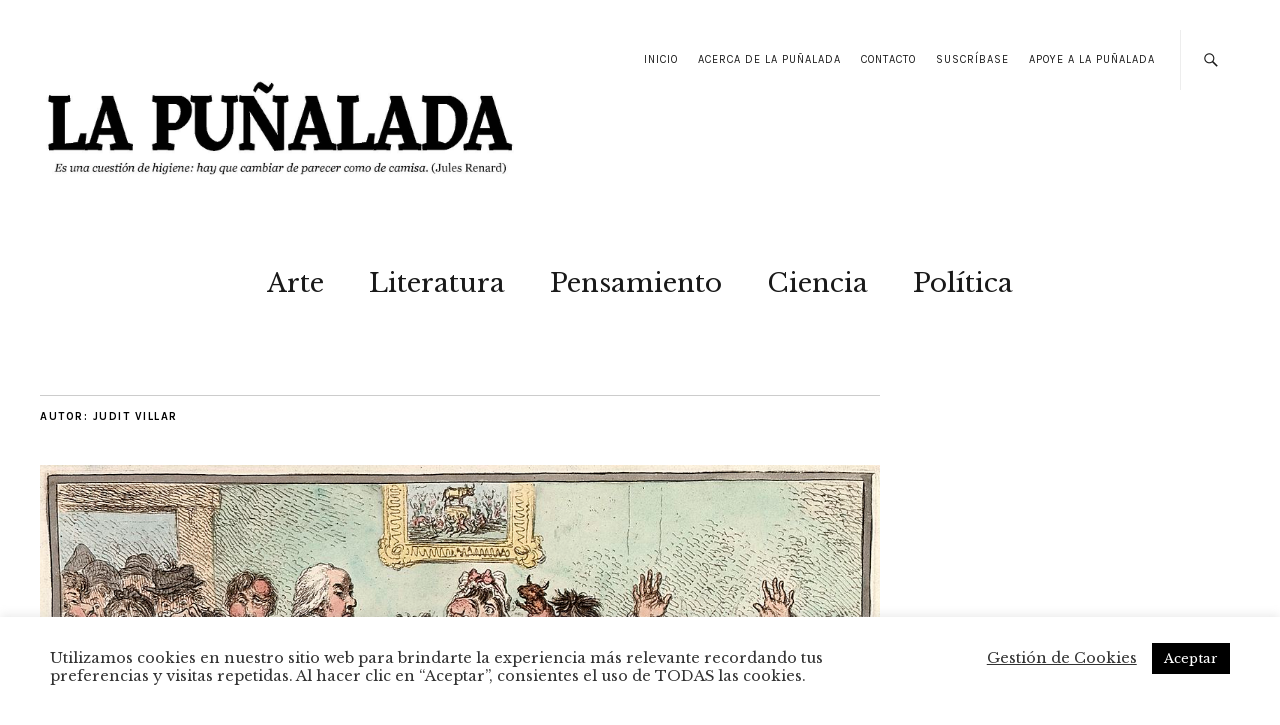

--- FILE ---
content_type: text/html; charset=UTF-8
request_url: https://lapunalada.com/author/judit-villar
body_size: 12510
content:
<!DOCTYPE html>
<html dir="ltr" lang="es" prefix="og: https://ogp.me/ns#">
<head>
	<meta charset="UTF-8" />
	<meta name="viewport" content="width=device-width,initial-scale=1">
	<link rel="profile" href="http://gmpg.org/xfn/11">
	<link rel="pingback" href="https://lapunalada.com/xmlrpc.php">
	<!--[if lt IE 9]>
		<script src="https://lapunalada.com/wp-content/themes/zuki/js/html5.js"></script>
	<![endif]-->
<title>Judit Villar | La Puñalada</title>
	<style>img:is([sizes="auto" i], [sizes^="auto," i]) { contain-intrinsic-size: 3000px 1500px }</style>
	
		<!-- All in One SEO 4.9.3 - aioseo.com -->
	<meta name="robots" content="max-image-preview:large" />
	<meta name="google-site-verification" content="Ydwc8-apFsZgq-C0kWuq-MPVUCZJVmGseV-uifNTrEE" />
	<link rel="canonical" href="https://lapunalada.com/author/judit-villar" />
	<meta name="generator" content="All in One SEO (AIOSEO) 4.9.3" />
		<script type="application/ld+json" class="aioseo-schema">
			{"@context":"https:\/\/schema.org","@graph":[{"@type":"BreadcrumbList","@id":"https:\/\/lapunalada.com\/author\/judit-villar#breadcrumblist","itemListElement":[{"@type":"ListItem","@id":"https:\/\/lapunalada.com#listItem","position":1,"name":"Inicio","item":"https:\/\/lapunalada.com","nextItem":{"@type":"ListItem","@id":"https:\/\/lapunalada.com\/author\/judit-villar#listItem","name":"Judit Villar"}},{"@type":"ListItem","@id":"https:\/\/lapunalada.com\/author\/judit-villar#listItem","position":2,"name":"Judit Villar","previousItem":{"@type":"ListItem","@id":"https:\/\/lapunalada.com#listItem","name":"Inicio"}}]},{"@type":"Organization","@id":"https:\/\/lapunalada.com\/#organization","name":"La Pu\u00f1alada","description":"La Pu\u00f1alada es una revista que busca el libre debate sobre temas de arte, ciencia, pensamiento, literatura, pol\u00edtica y cultura en general.","url":"https:\/\/lapunalada.com\/","numberOfEmployees":{"@type":"QuantitativeValue","minValue":1,"maxValue":5},"logo":{"@type":"ImageObject","url":"https:\/\/lapunalada.com\/wp-content\/uploads\/2022\/09\/thumbnail_LP.jpeg","@id":"https:\/\/lapunalada.com\/author\/judit-villar\/#organizationLogo","width":1145,"height":871,"caption":"Apoye a La Pu\u00f1alada"},"image":{"@id":"https:\/\/lapunalada.com\/author\/judit-villar\/#organizationLogo"},"sameAs":["https:\/\/x.com\/la_punalada"]},{"@type":"Person","@id":"https:\/\/lapunalada.com\/author\/judit-villar#author","url":"https:\/\/lapunalada.com\/author\/judit-villar","name":"Judit Villar","image":{"@type":"ImageObject","@id":"https:\/\/lapunalada.com\/author\/judit-villar#authorImage","url":"https:\/\/secure.gravatar.com\/avatar\/18b51968009931ae203c7c70ed72a029a8ced78c71c4aea7173fa656e2682dc6?s=96&d=mm&r=g","width":96,"height":96,"caption":"Judit Villar"},"mainEntityOfPage":{"@id":"https:\/\/lapunalada.com\/author\/judit-villar#profilepage"}},{"@type":"ProfilePage","@id":"https:\/\/lapunalada.com\/author\/judit-villar#profilepage","url":"https:\/\/lapunalada.com\/author\/judit-villar","name":"Judit Villar | La Pu\u00f1alada","inLanguage":"es-ES","isPartOf":{"@id":"https:\/\/lapunalada.com\/#website"},"breadcrumb":{"@id":"https:\/\/lapunalada.com\/author\/judit-villar#breadcrumblist"},"dateCreated":"2021-08-01T08:31:23+01:00","mainEntity":{"@id":"https:\/\/lapunalada.com\/author\/judit-villar#author"}},{"@type":"WebSite","@id":"https:\/\/lapunalada.com\/#website","url":"https:\/\/lapunalada.com\/","name":"La Pu\u00f1alada","alternateName":"La Pu\u00f1alada Revista de libre debate","description":"Revista de libre debate","inLanguage":"es-ES","publisher":{"@id":"https:\/\/lapunalada.com\/#organization"}}]}
		</script>
		<!-- All in One SEO -->

<link rel='dns-prefetch' href='//js.stripe.com' />
<link rel='dns-prefetch' href='//cdn.jsdelivr.net' />
<link rel='dns-prefetch' href='//www.googletagmanager.com' />
<link rel='dns-prefetch' href='//checkout.stripe.com' />
<link rel='dns-prefetch' href='//fonts.googleapis.com' />
<link rel="alternate" type="application/rss+xml" title="La Puñalada &raquo; Feed" href="https://lapunalada.com/feed" />
<link rel="alternate" type="application/rss+xml" title="La Puñalada &raquo; Feed de los comentarios" href="https://lapunalada.com/comments/feed" />
<link rel="alternate" type="application/rss+xml" title="La Puñalada &raquo; Feed de entradas de Judit Villar" href="https://lapunalada.com/author/judit-villar/feed" />
<style id='wp-block-library-theme-inline-css' type='text/css'>
.wp-block-audio :where(figcaption){color:#555;font-size:13px;text-align:center}.is-dark-theme .wp-block-audio :where(figcaption){color:#ffffffa6}.wp-block-audio{margin:0 0 1em}.wp-block-code{border:1px solid #ccc;border-radius:4px;font-family:Menlo,Consolas,monaco,monospace;padding:.8em 1em}.wp-block-embed :where(figcaption){color:#555;font-size:13px;text-align:center}.is-dark-theme .wp-block-embed :where(figcaption){color:#ffffffa6}.wp-block-embed{margin:0 0 1em}.blocks-gallery-caption{color:#555;font-size:13px;text-align:center}.is-dark-theme .blocks-gallery-caption{color:#ffffffa6}:root :where(.wp-block-image figcaption){color:#555;font-size:13px;text-align:center}.is-dark-theme :root :where(.wp-block-image figcaption){color:#ffffffa6}.wp-block-image{margin:0 0 1em}.wp-block-pullquote{border-bottom:4px solid;border-top:4px solid;color:currentColor;margin-bottom:1.75em}.wp-block-pullquote cite,.wp-block-pullquote footer,.wp-block-pullquote__citation{color:currentColor;font-size:.8125em;font-style:normal;text-transform:uppercase}.wp-block-quote{border-left:.25em solid;margin:0 0 1.75em;padding-left:1em}.wp-block-quote cite,.wp-block-quote footer{color:currentColor;font-size:.8125em;font-style:normal;position:relative}.wp-block-quote:where(.has-text-align-right){border-left:none;border-right:.25em solid;padding-left:0;padding-right:1em}.wp-block-quote:where(.has-text-align-center){border:none;padding-left:0}.wp-block-quote.is-large,.wp-block-quote.is-style-large,.wp-block-quote:where(.is-style-plain){border:none}.wp-block-search .wp-block-search__label{font-weight:700}.wp-block-search__button{border:1px solid #ccc;padding:.375em .625em}:where(.wp-block-group.has-background){padding:1.25em 2.375em}.wp-block-separator.has-css-opacity{opacity:.4}.wp-block-separator{border:none;border-bottom:2px solid;margin-left:auto;margin-right:auto}.wp-block-separator.has-alpha-channel-opacity{opacity:1}.wp-block-separator:not(.is-style-wide):not(.is-style-dots){width:100px}.wp-block-separator.has-background:not(.is-style-dots){border-bottom:none;height:1px}.wp-block-separator.has-background:not(.is-style-wide):not(.is-style-dots){height:2px}.wp-block-table{margin:0 0 1em}.wp-block-table td,.wp-block-table th{word-break:normal}.wp-block-table :where(figcaption){color:#555;font-size:13px;text-align:center}.is-dark-theme .wp-block-table :where(figcaption){color:#ffffffa6}.wp-block-video :where(figcaption){color:#555;font-size:13px;text-align:center}.is-dark-theme .wp-block-video :where(figcaption){color:#ffffffa6}.wp-block-video{margin:0 0 1em}:root :where(.wp-block-template-part.has-background){margin-bottom:0;margin-top:0;padding:1.25em 2.375em}
</style>
<style id='classic-theme-styles-inline-css' type='text/css'>
/*! This file is auto-generated */
.wp-block-button__link{color:#fff;background-color:#32373c;border-radius:9999px;box-shadow:none;text-decoration:none;padding:calc(.667em + 2px) calc(1.333em + 2px);font-size:1.125em}.wp-block-file__button{background:#32373c;color:#fff;text-decoration:none}
</style>
<style id='global-styles-inline-css' type='text/css'>
:root{--wp--preset--aspect-ratio--square: 1;--wp--preset--aspect-ratio--4-3: 4/3;--wp--preset--aspect-ratio--3-4: 3/4;--wp--preset--aspect-ratio--3-2: 3/2;--wp--preset--aspect-ratio--2-3: 2/3;--wp--preset--aspect-ratio--16-9: 16/9;--wp--preset--aspect-ratio--9-16: 9/16;--wp--preset--color--black: #000000;--wp--preset--color--cyan-bluish-gray: #abb8c3;--wp--preset--color--white: #ffffff;--wp--preset--color--pale-pink: #f78da7;--wp--preset--color--vivid-red: #cf2e2e;--wp--preset--color--luminous-vivid-orange: #ff6900;--wp--preset--color--luminous-vivid-amber: #fcb900;--wp--preset--color--light-green-cyan: #7bdcb5;--wp--preset--color--vivid-green-cyan: #00d084;--wp--preset--color--pale-cyan-blue: #8ed1fc;--wp--preset--color--vivid-cyan-blue: #0693e3;--wp--preset--color--vivid-purple: #9b51e0;--wp--preset--gradient--vivid-cyan-blue-to-vivid-purple: linear-gradient(135deg,rgba(6,147,227,1) 0%,rgb(155,81,224) 100%);--wp--preset--gradient--light-green-cyan-to-vivid-green-cyan: linear-gradient(135deg,rgb(122,220,180) 0%,rgb(0,208,130) 100%);--wp--preset--gradient--luminous-vivid-amber-to-luminous-vivid-orange: linear-gradient(135deg,rgba(252,185,0,1) 0%,rgba(255,105,0,1) 100%);--wp--preset--gradient--luminous-vivid-orange-to-vivid-red: linear-gradient(135deg,rgba(255,105,0,1) 0%,rgb(207,46,46) 100%);--wp--preset--gradient--very-light-gray-to-cyan-bluish-gray: linear-gradient(135deg,rgb(238,238,238) 0%,rgb(169,184,195) 100%);--wp--preset--gradient--cool-to-warm-spectrum: linear-gradient(135deg,rgb(74,234,220) 0%,rgb(151,120,209) 20%,rgb(207,42,186) 40%,rgb(238,44,130) 60%,rgb(251,105,98) 80%,rgb(254,248,76) 100%);--wp--preset--gradient--blush-light-purple: linear-gradient(135deg,rgb(255,206,236) 0%,rgb(152,150,240) 100%);--wp--preset--gradient--blush-bordeaux: linear-gradient(135deg,rgb(254,205,165) 0%,rgb(254,45,45) 50%,rgb(107,0,62) 100%);--wp--preset--gradient--luminous-dusk: linear-gradient(135deg,rgb(255,203,112) 0%,rgb(199,81,192) 50%,rgb(65,88,208) 100%);--wp--preset--gradient--pale-ocean: linear-gradient(135deg,rgb(255,245,203) 0%,rgb(182,227,212) 50%,rgb(51,167,181) 100%);--wp--preset--gradient--electric-grass: linear-gradient(135deg,rgb(202,248,128) 0%,rgb(113,206,126) 100%);--wp--preset--gradient--midnight: linear-gradient(135deg,rgb(2,3,129) 0%,rgb(40,116,252) 100%);--wp--preset--font-size--small: 13px;--wp--preset--font-size--medium: 20px;--wp--preset--font-size--large: 19px;--wp--preset--font-size--x-large: 42px;--wp--preset--font-size--regular: 15px;--wp--preset--font-size--larger: 24px;--wp--preset--spacing--20: 0.44rem;--wp--preset--spacing--30: 0.67rem;--wp--preset--spacing--40: 1rem;--wp--preset--spacing--50: 1.5rem;--wp--preset--spacing--60: 2.25rem;--wp--preset--spacing--70: 3.38rem;--wp--preset--spacing--80: 5.06rem;--wp--preset--shadow--natural: 6px 6px 9px rgba(0, 0, 0, 0.2);--wp--preset--shadow--deep: 12px 12px 50px rgba(0, 0, 0, 0.4);--wp--preset--shadow--sharp: 6px 6px 0px rgba(0, 0, 0, 0.2);--wp--preset--shadow--outlined: 6px 6px 0px -3px rgba(255, 255, 255, 1), 6px 6px rgba(0, 0, 0, 1);--wp--preset--shadow--crisp: 6px 6px 0px rgba(0, 0, 0, 1);}:where(.is-layout-flex){gap: 0.5em;}:where(.is-layout-grid){gap: 0.5em;}body .is-layout-flex{display: flex;}.is-layout-flex{flex-wrap: wrap;align-items: center;}.is-layout-flex > :is(*, div){margin: 0;}body .is-layout-grid{display: grid;}.is-layout-grid > :is(*, div){margin: 0;}:where(.wp-block-columns.is-layout-flex){gap: 2em;}:where(.wp-block-columns.is-layout-grid){gap: 2em;}:where(.wp-block-post-template.is-layout-flex){gap: 1.25em;}:where(.wp-block-post-template.is-layout-grid){gap: 1.25em;}.has-black-color{color: var(--wp--preset--color--black) !important;}.has-cyan-bluish-gray-color{color: var(--wp--preset--color--cyan-bluish-gray) !important;}.has-white-color{color: var(--wp--preset--color--white) !important;}.has-pale-pink-color{color: var(--wp--preset--color--pale-pink) !important;}.has-vivid-red-color{color: var(--wp--preset--color--vivid-red) !important;}.has-luminous-vivid-orange-color{color: var(--wp--preset--color--luminous-vivid-orange) !important;}.has-luminous-vivid-amber-color{color: var(--wp--preset--color--luminous-vivid-amber) !important;}.has-light-green-cyan-color{color: var(--wp--preset--color--light-green-cyan) !important;}.has-vivid-green-cyan-color{color: var(--wp--preset--color--vivid-green-cyan) !important;}.has-pale-cyan-blue-color{color: var(--wp--preset--color--pale-cyan-blue) !important;}.has-vivid-cyan-blue-color{color: var(--wp--preset--color--vivid-cyan-blue) !important;}.has-vivid-purple-color{color: var(--wp--preset--color--vivid-purple) !important;}.has-black-background-color{background-color: var(--wp--preset--color--black) !important;}.has-cyan-bluish-gray-background-color{background-color: var(--wp--preset--color--cyan-bluish-gray) !important;}.has-white-background-color{background-color: var(--wp--preset--color--white) !important;}.has-pale-pink-background-color{background-color: var(--wp--preset--color--pale-pink) !important;}.has-vivid-red-background-color{background-color: var(--wp--preset--color--vivid-red) !important;}.has-luminous-vivid-orange-background-color{background-color: var(--wp--preset--color--luminous-vivid-orange) !important;}.has-luminous-vivid-amber-background-color{background-color: var(--wp--preset--color--luminous-vivid-amber) !important;}.has-light-green-cyan-background-color{background-color: var(--wp--preset--color--light-green-cyan) !important;}.has-vivid-green-cyan-background-color{background-color: var(--wp--preset--color--vivid-green-cyan) !important;}.has-pale-cyan-blue-background-color{background-color: var(--wp--preset--color--pale-cyan-blue) !important;}.has-vivid-cyan-blue-background-color{background-color: var(--wp--preset--color--vivid-cyan-blue) !important;}.has-vivid-purple-background-color{background-color: var(--wp--preset--color--vivid-purple) !important;}.has-black-border-color{border-color: var(--wp--preset--color--black) !important;}.has-cyan-bluish-gray-border-color{border-color: var(--wp--preset--color--cyan-bluish-gray) !important;}.has-white-border-color{border-color: var(--wp--preset--color--white) !important;}.has-pale-pink-border-color{border-color: var(--wp--preset--color--pale-pink) !important;}.has-vivid-red-border-color{border-color: var(--wp--preset--color--vivid-red) !important;}.has-luminous-vivid-orange-border-color{border-color: var(--wp--preset--color--luminous-vivid-orange) !important;}.has-luminous-vivid-amber-border-color{border-color: var(--wp--preset--color--luminous-vivid-amber) !important;}.has-light-green-cyan-border-color{border-color: var(--wp--preset--color--light-green-cyan) !important;}.has-vivid-green-cyan-border-color{border-color: var(--wp--preset--color--vivid-green-cyan) !important;}.has-pale-cyan-blue-border-color{border-color: var(--wp--preset--color--pale-cyan-blue) !important;}.has-vivid-cyan-blue-border-color{border-color: var(--wp--preset--color--vivid-cyan-blue) !important;}.has-vivid-purple-border-color{border-color: var(--wp--preset--color--vivid-purple) !important;}.has-vivid-cyan-blue-to-vivid-purple-gradient-background{background: var(--wp--preset--gradient--vivid-cyan-blue-to-vivid-purple) !important;}.has-light-green-cyan-to-vivid-green-cyan-gradient-background{background: var(--wp--preset--gradient--light-green-cyan-to-vivid-green-cyan) !important;}.has-luminous-vivid-amber-to-luminous-vivid-orange-gradient-background{background: var(--wp--preset--gradient--luminous-vivid-amber-to-luminous-vivid-orange) !important;}.has-luminous-vivid-orange-to-vivid-red-gradient-background{background: var(--wp--preset--gradient--luminous-vivid-orange-to-vivid-red) !important;}.has-very-light-gray-to-cyan-bluish-gray-gradient-background{background: var(--wp--preset--gradient--very-light-gray-to-cyan-bluish-gray) !important;}.has-cool-to-warm-spectrum-gradient-background{background: var(--wp--preset--gradient--cool-to-warm-spectrum) !important;}.has-blush-light-purple-gradient-background{background: var(--wp--preset--gradient--blush-light-purple) !important;}.has-blush-bordeaux-gradient-background{background: var(--wp--preset--gradient--blush-bordeaux) !important;}.has-luminous-dusk-gradient-background{background: var(--wp--preset--gradient--luminous-dusk) !important;}.has-pale-ocean-gradient-background{background: var(--wp--preset--gradient--pale-ocean) !important;}.has-electric-grass-gradient-background{background: var(--wp--preset--gradient--electric-grass) !important;}.has-midnight-gradient-background{background: var(--wp--preset--gradient--midnight) !important;}.has-small-font-size{font-size: var(--wp--preset--font-size--small) !important;}.has-medium-font-size{font-size: var(--wp--preset--font-size--medium) !important;}.has-large-font-size{font-size: var(--wp--preset--font-size--large) !important;}.has-x-large-font-size{font-size: var(--wp--preset--font-size--x-large) !important;}
:where(.wp-block-post-template.is-layout-flex){gap: 1.25em;}:where(.wp-block-post-template.is-layout-grid){gap: 1.25em;}
:where(.wp-block-columns.is-layout-flex){gap: 2em;}:where(.wp-block-columns.is-layout-grid){gap: 2em;}
:root :where(.wp-block-pullquote){font-size: 1.5em;line-height: 1.6;}
</style>
<link rel='stylesheet' id='wpo_min-header-0-css' href='https://lapunalada.com/wp-content/cache/wpo-minify/1756195615/assets/wpo-minify-header-5450452a.min.css' type='text/css' media='all' />
<link rel='stylesheet' id='stripe-checkout-button-css' href='https://checkout.stripe.com/v3/checkout/button.css' type='text/css' media='all' />
<link rel='stylesheet' id='wpo_min-header-2-css' href='https://lapunalada.com/wp-content/cache/wpo-minify/1756195615/assets/wpo-minify-header-844c3fcd.min.css' type='text/css' media='all' />
<link rel='stylesheet' id='genericons-css' href='https://lapunalada.com/wp-content/themes/zuki/assets/genericons/genericons.css' type='text/css' media='all' />
<link rel='stylesheet' id='wpo_min-header-4-css' href='https://lapunalada.com/wp-content/cache/wpo-minify/1756195615/assets/wpo-minify-header-b6730eca.min.css' type='text/css' media='all' />
<script type="text/javascript" id="nb-jquery" src="https://lapunalada.com/wp-includes/js/jquery/jquery.min.js" id="jquery-core-js"></script>
<script type="text/javascript" src="https://lapunalada.com/wp-includes/js/jquery/jquery-migrate.min.js" id="jquery-migrate-js"></script>
<script type="text/javascript" id="cookie-law-info-js-extra">
/* <![CDATA[ */
var Cli_Data = {"nn_cookie_ids":[],"cookielist":[],"non_necessary_cookies":[],"ccpaEnabled":"","ccpaRegionBased":"","ccpaBarEnabled":"","strictlyEnabled":["necessary","obligatoire"],"ccpaType":"gdpr","js_blocking":"1","custom_integration":"","triggerDomRefresh":"","secure_cookies":""};
var cli_cookiebar_settings = {"animate_speed_hide":"500","animate_speed_show":"500","background":"#FFF","border":"#b1a6a6c2","border_on":"","button_1_button_colour":"#000000","button_1_button_hover":"#000000","button_1_link_colour":"#fff","button_1_as_button":"1","button_1_new_win":"","button_2_button_colour":"#333","button_2_button_hover":"#292929","button_2_link_colour":"#444","button_2_as_button":"","button_2_hidebar":"","button_3_button_colour":"#000000","button_3_button_hover":"#000000","button_3_link_colour":"#fff","button_3_as_button":"1","button_3_new_win":"","button_4_button_colour":"#000","button_4_button_hover":"#000000","button_4_link_colour":"#333333","button_4_as_button":"","button_7_button_colour":"#000000","button_7_button_hover":"#000000","button_7_link_colour":"#fff","button_7_as_button":"1","button_7_new_win":"","font_family":"inherit","header_fix":"","notify_animate_hide":"1","notify_animate_show":"1","notify_div_id":"#cookie-law-info-bar","notify_position_horizontal":"right","notify_position_vertical":"bottom","scroll_close":"","scroll_close_reload":"","accept_close_reload":"","reject_close_reload":"","showagain_tab":"1","showagain_background":"#fff","showagain_border":"#000","showagain_div_id":"#cookie-law-info-again","showagain_x_position":"100px","text":"#333333","show_once_yn":"","show_once":"10000","logging_on":"","as_popup":"","popup_overlay":"1","bar_heading_text":"","cookie_bar_as":"banner","popup_showagain_position":"bottom-right","widget_position":"left"};
var log_object = {"ajax_url":"https:\/\/lapunalada.com\/wp-admin\/admin-ajax.php"};
/* ]]> */
</script>
<script type="text/javascript" src="https://lapunalada.com/wp-content/plugins/cookie-law-info/legacy/public/js/cookie-law-info-public.js" id="cookie-law-info-js"></script>
<script type="text/javascript" src="https://lapunalada.com/wp-content/plugins/credit-tracker/js/ct-public.js" id="credit-tracker-plugin-script-js"></script>
<script type="text/javascript" src="https://lapunalada.com/wp-content/themes/zuki/js/jquery.fitvids.js" id="zuki-fitvids-js"></script>
<script type="text/javascript" src="https://lapunalada.com/wp-content/themes/zuki/js/flex-slider/jquery.flexslider-min.js" id="zuki-flex-slider-js"></script>
<script type="text/javascript" src="https://lapunalada.com/wp-content/themes/zuki/js/functions.js" id="zuki-script-js"></script>

<!-- Fragmento de código de la etiqueta de Google (gtag.js) añadida por Site Kit -->
<!-- Fragmento de código de Google Analytics añadido por Site Kit -->
<script type="text/javascript" src="https://www.googletagmanager.com/gtag/js?id=GT-WK2NN6GL" id="google_gtagjs-js" async></script>
<script type="text/javascript" id="google_gtagjs-js-after">
/* <![CDATA[ */
window.dataLayer = window.dataLayer || [];function gtag(){dataLayer.push(arguments);}
gtag("set","linker",{"domains":["lapunalada.com"]});
gtag("js", new Date());
gtag("set", "developer_id.dZTNiMT", true);
gtag("config", "GT-WK2NN6GL");
/* ]]> */
</script>
<link rel="https://api.w.org/" href="https://lapunalada.com/wp-json/" /><link rel="alternate" title="JSON" type="application/json" href="https://lapunalada.com/wp-json/wp/v2/users/75" /><link rel="EditURI" type="application/rsd+xml" title="RSD" href="https://lapunalada.com/xmlrpc.php?rsd" />
<meta name="generator" content="WordPress 6.8.3" />
<meta name="generator" content="Site Kit by Google 1.170.0" /><meta name="viewport" content="width=device-width, minimum-scale=1" /><!-- Analytics by WP Statistics - https://wp-statistics.com -->
	<style type="text/css">
		.widget-area p.summary a,
		.entry-content p a,
		.entry-content li a,
		.page .entry-content p a,
		blockquote cite a,
		.textwidget a,
		#comments .comment-text a,
		.authorbox p.author-description a {color: ;}
		.widget_zuki_recentposts_color .bg-wrap {background: #e0e0e0;}
		.archive-menu-content {background: #ffffff;}
	</style>
			<style type="text/css" id="zuki-header-css">
			#site-title h1,
		#site-title h2.site-description {
			display: none;
		}

		</style>
	<link rel="icon" href="https://lapunalada.com/wp-content/uploads/2020/11/cropped-LP-1-1-32x32.jpg" sizes="32x32" />
<link rel="icon" href="https://lapunalada.com/wp-content/uploads/2020/11/cropped-LP-1-1-192x192.jpg" sizes="192x192" />
<link rel="apple-touch-icon" href="https://lapunalada.com/wp-content/uploads/2020/11/cropped-LP-1-1-180x180.jpg" />
<meta name="msapplication-TileImage" content="https://lapunalada.com/wp-content/uploads/2020/11/cropped-LP-1-1-270x270.jpg" />
		<style type="text/css" id="wp-custom-css">
			.sangrado {
	padding-left: 25px;
}

footer .legal-links {
  text-align: center;
  padding: 20px 0 10px;
  margin-top: 30px; /* Separación con el bloque superior */
  font-size: 0.75rem; /* Más pequeño */
  background-color: #ffffff; /* Fondo blanco */
  color: #444;
}

footer .legal-links .legal-link {
  color: #000000;
  text-decoration: none;
  margin: 0 10px;
  transition: color 0.3s;
}

footer .legal-links .legal-link:hover {
  color: #555;
  text-decoration: underline;
}
		</style>
		<style type="text/css">/** Mega Menu CSS: fs **/</style>
 <script data-ad-client="ca-pub-3659235627250543" async src="https://pagead2.googlesyndication.com/pagead/js/adsbygoogle.js"></script>
</head>

<body class="nb-3-3-8 nimble-no-local-data-skp__user_author_75 nimble-no-group-site-tmpl-skp__all_author archive author author-judit-villar author-75 wp-theme-zuki sek-hide-rc-badge metaslider-plugin">

	<div id="container">

		<header id="masthead" class="cf" role="banner">

							<nav id="header-top-nav">
					<ul id="menu-inicio" class="menu"><li id="menu-item-120" class="menu-item menu-item-type-custom menu-item-object-custom menu-item-home menu-item-120"><a href="http://lapunalada.com/">Inicio</a></li>
<li id="menu-item-93" class="menu-item menu-item-type-post_type menu-item-object-page menu-item-93"><a href="https://lapunalada.com/acerca-de">Acerca de La Puñalada</a></li>
<li id="menu-item-251" class="menu-item menu-item-type-post_type menu-item-object-page menu-item-251"><a href="https://lapunalada.com/contacto">Contacto</a></li>
<li id="menu-item-94" class="menu-item menu-item-type-post_type menu-item-object-page menu-item-94"><a href="https://lapunalada.com/suscribase">Suscríbase</a></li>
<li id="menu-item-833" class="menu-item menu-item-type-post_type menu-item-object-page menu-item-833"><a href="https://lapunalada.com/apoye-lapunalada">Apoye a La Puñalada</a></li>
</ul>				</nav><!-- end #header-top -->
			
			<div id="site-title">
							<div id="site-header">
					<a href="https://lapunalada.com/" rel="home"><img src="https://lapunalada.com/wp-content/uploads/2020/11/cropped-thumbnail_LaPuñalada_LogoLema4-3.jpg" width="1280" height="347" alt=""></a>
				</div><!-- end #site-header -->
							<h1><a href="https://lapunalada.com/" title="La Puñalada">La Puñalada</a></h1>
							<h2 class="site-description">Revista de libre debate</h2>
						</div><!-- end #site-title -->

			<a href="#menuopen" id="mobile-menu-toggle"><span>Menu</span></a>

			<div id="mobile-menu-wrap" class="cf">
									<div class="search-box">
						<a href="#" id="search-toggle"><span>Search</span></a>
						
<form method="get" id="searchform" class="searchform" action="https://lapunalada.com/" role="search">
	<label for="s" class="screen-reader-text"><span>Search</span></label>
	<input type="text" class="search-field" name="s" id="s" placeholder="Type to search&hellip;" />
	<input type="submit" class="submit" name="submit" id="searchsubmit" value="Search" />
</form>					</div><!-- end .search-box -->
								<nav id="site-nav" class="cf">
					<ul id="menu-hamburguer" class="nav-menu"><li id="menu-item-72" class="menu-item menu-item-type-taxonomy menu-item-object-category menu-item-72"><a href="https://lapunalada.com/category/arte">Arte</a></li>
<li id="menu-item-74" class="menu-item menu-item-type-taxonomy menu-item-object-category menu-item-74"><a href="https://lapunalada.com/category/literatura">Literatura</a></li>
<li id="menu-item-75" class="menu-item menu-item-type-taxonomy menu-item-object-category menu-item-75"><a href="https://lapunalada.com/category/pensamiento">Pensamiento</a></li>
<li id="menu-item-73" class="menu-item menu-item-type-taxonomy menu-item-object-category menu-item-73"><a href="https://lapunalada.com/category/ciencia">Ciencia</a></li>
<li id="menu-item-76" class="menu-item menu-item-type-taxonomy menu-item-object-category menu-item-76"><a href="https://lapunalada.com/category/politica">Política</a></li>
</ul>				</nav><!-- end #site-nav -->
				<a href="#menuclose" id="mobile-menu-close"><span>Close Menu</span></a>
			</div><!-- end #mobile-menu-wrap -->

			
		</header><!-- end #masthead -->

<div id="main-wrap">
<div id="primary" class="site-content cf" role="main">

	
		<header class="archive-header">
			<h1 class="archive-title">
					Autor: <span class="vcard">Judit Villar</span>			</h1>
					</header><!-- end .archive-header -->

				
			
<article id="post-696" class="post-696 post type-post status-publish format-standard has-post-thumbnail hentry category-ciencia tag-antivacunas tag-covid-19 tag-medicina tag-pandemia tag-sars-cov2 tag-vacunas">

			<div class="entry-thumbnail">
			<a href="https://lapunalada.com/sobre-los-motivos-para-no-vacunarse" title="Permalink to Sobre los motivos para no vacunarse"><img width="1200" height="849" src="https://lapunalada.com/wp-content/uploads/2021/08/1200px-Edward_Jenner_vaccinating_patients_against_smallpox_Wellcome_V0011069.jpg" class="attachment-post-thumbnail size-post-thumbnail no-lazy wp-post-image" alt="Sobre los motivos para no vacunarse" decoding="async" srcset="https://lapunalada.com/wp-content/uploads/2021/08/1200px-Edward_Jenner_vaccinating_patients_against_smallpox_Wellcome_V0011069.jpg 1200w, https://lapunalada.com/wp-content/uploads/2021/08/1200px-Edward_Jenner_vaccinating_patients_against_smallpox_Wellcome_V0011069-300x212.jpg 300w, https://lapunalada.com/wp-content/uploads/2021/08/1200px-Edward_Jenner_vaccinating_patients_against_smallpox_Wellcome_V0011069-1024x724.jpg 1024w, https://lapunalada.com/wp-content/uploads/2021/08/1200px-Edward_Jenner_vaccinating_patients_against_smallpox_Wellcome_V0011069-768x543.jpg 768w, https://lapunalada.com/wp-content/uploads/2021/08/1200px-Edward_Jenner_vaccinating_patients_against_smallpox_Wellcome_V0011069-400x283.jpg 400w" sizes="(max-width: 1200px) 100vw, 1200px" /></a>
		</div><!-- end .entry-thumbnail -->
	
	<header class="entry-header">
		<h2 class="entry-title"><a href="https://lapunalada.com/sobre-los-motivos-para-no-vacunarse" rel="bookmark">Sobre los motivos para no vacunarse</a></h2>			<div class="entry-details">
				<div class="entry-author">
				<a href="https://lapunalada.com/author/judit-villar" title="Judit Villar">Judit Villar</a>				</div><!-- end .entry-author -->
		</div><!-- end .entry-details -->
	</header><!-- end .entry-header -->

					<div class="entry-summary">
				<p>«La libertad no se inyecta». Este es el lema bajo el que se manifestaron el 24 de julio miles de personas en Francia, contrariados por la decisión del Parlamento de este país, que exigirá estar vacunado contra el SARS-CoV2 para poder trabajar como sanitario, así como para participar en actividades sociales. Los países que han conseguido controlar la pandemia lo han hecho indiscutiblemente gracias a la vacunación. Pero algunos de ellos (Estados Unidos, Francia, y veremos qué pasa con España), se están topando con un problema totalmente esperable y que va a ralentizar la llegada a la tan ansiada inmunidad de grupo, retrasando así la vuelta a la normalidad en la atención sanitaria, en la economía, y en la vida en sociedad. El problema de los antivacunas o de las personas anticientíficas en general se ha minimizado por los políticos y por la sociedad desde sus albores. Como hasta ahora «solo» han generado la reaparición de enfermedades que ya estaban controladas (como el sarampión, potencialmente grave pero con baja mortalidad), ha hecho falta una pandemia &hellip;</p>
			</div><!-- .entry-summary -->
		
		<footer class="entry-meta cf">
			<div class="entry-date">
				<a href="https://lapunalada.com/sobre-los-motivos-para-no-vacunarse">agosto 1, 2021</a>
			</div><!-- end .entry-date -->
									<div class="entry-cats">
				<a href="https://lapunalada.com/category/ciencia" rel="category tag">Ciencia</a>			</div><!-- end .entry-cats -->
		</footer><!-- end .entry-meta -->

</article><!-- end post -696 -->
		
		
		
</div><!-- end #primary -->





<footer id="colophon" class="site-footer cf">
			<p class="site-description">Revista de libre debate</p>
	
			<div id="footer-social-nav">
							<h3 class="social-nav-title">Síganos</h3>
						<ul id="menu-social" class="menu"><li id="menu-item-276" class="menu-item menu-item-type-custom menu-item-object-custom menu-item-276"><a href="https://twitter.com/la_punalada">Twitter</a></li>
</ul>		</div><!-- end #footer-social -->
	
	<div id="site-info">
		<ul class="credit" role="contentinfo">
							<li>Copyright © 2020 La Puñalada | Todos los derechos reservados</li>
					</ul><!-- end .credit -->
	</div><!-- end #site-info -->

	<div class="legal-links">
  <a href="/aviso-legal" class="legal-link">Aviso Legal</a> |
  <a href="/politica-privacidad" class="legal-link">Política de Privacidad</a> |
  <a href="/politica-cookies" class="legal-link">Política de Cookies</a>
</div>

</footer><!-- end #colophon -->
</div><!-- end #main-wrap -->

</div><!-- end #container -->

<script type="speculationrules">
{"prefetch":[{"source":"document","where":{"and":[{"href_matches":"\/*"},{"not":{"href_matches":["\/wp-*.php","\/wp-admin\/*","\/wp-content\/uploads\/*","\/wp-content\/*","\/wp-content\/plugins\/*","\/wp-content\/themes\/zuki\/*","\/*\\?(.+)"]}},{"not":{"selector_matches":"a[rel~=\"nofollow\"]"}},{"not":{"selector_matches":".no-prefetch, .no-prefetch a"}}]},"eagerness":"conservative"}]}
</script>
<!--googleoff: all--><div id="cookie-law-info-bar" data-nosnippet="true"><span><div class="cli-bar-container cli-style-v2"><br />
  <div class="cli-bar-message"><br />
    Utilizamos cookies en nuestro sitio web para brindarte la experiencia más relevante recordando tus preferencias y visitas repetidas. Al hacer clic en “Aceptar”, consientes el uso de TODAS las cookies.<br />
  </div><br />
  <div class="cli-bar-btn_container"><br />
    <a role='button' class="cli_settings_button" style="margin:0px 10px 0px 5px">Gestión de Cookies</a><a role='button' data-cli_action="accept" id="cookie_action_close_header" class="medium cli-plugin-button cli-plugin-main-button cookie_action_close_header cli_action_button wt-cli-accept-btn">Aceptar</a><br />
  </div><br />
</div><br />
</span></div><div id="cookie-law-info-again" data-nosnippet="true"><span id="cookie_hdr_showagain">Privacidad y Cookies</span></div><div class="cli-modal" data-nosnippet="true" id="cliSettingsPopup" tabindex="-1" role="dialog" aria-labelledby="cliSettingsPopup" aria-hidden="true">
  <div class="cli-modal-dialog" role="document">
	<div class="cli-modal-content cli-bar-popup">
		  <button type="button" class="cli-modal-close" id="cliModalClose">
			<svg class="" viewBox="0 0 24 24"><path d="M19 6.41l-1.41-1.41-5.59 5.59-5.59-5.59-1.41 1.41 5.59 5.59-5.59 5.59 1.41 1.41 5.59-5.59 5.59 5.59 1.41-1.41-5.59-5.59z"></path><path d="M0 0h24v24h-24z" fill="none"></path></svg>
			<span class="wt-cli-sr-only">Cerrar</span>
		  </button>
		  <div class="cli-modal-body">
			<div class="cli-container-fluid cli-tab-container">
	<div class="cli-row">
		<div class="cli-col-12 cli-align-items-stretch cli-px-0">
			<div class="cli-privacy-overview">
				<h4>Resumen de privacidad</h4>				<div class="cli-privacy-content">
					<div class="cli-privacy-content-text">Este sitio web utiliza cookies para mejorar tu experiencia mientras navegas por él. De estas cookies, las que se clasifican como necesarias se almacenan en tu navegador, ya que son esenciales para el funcionamiento de las funciones básicas del sitio web. También utilizamos cookies de terceros que nos ayudan a analizar y comprender cómo utilizas este sitio web. Estas cookies solo se almacenarán en tu navegador con tu consentimiento. También tienes la opción de rechazar estas cookies. Sin embargo, rechazar algunas de estas cookies puede afectar tu experiencia de navegación.</div>
				</div>
				<a class="cli-privacy-readmore" aria-label="Mostrar más" role="button" data-readmore-text="Mostrar más" data-readless-text="Mostrar menos"></a>			</div>
		</div>
		<div class="cli-col-12 cli-align-items-stretch cli-px-0 cli-tab-section-container">
												<div class="cli-tab-section">
						<div class="cli-tab-header">
							<a role="button" tabindex="0" class="cli-nav-link cli-settings-mobile" data-target="necessary" data-toggle="cli-toggle-tab">
								Necessary							</a>
															<div class="wt-cli-necessary-checkbox">
									<input type="checkbox" class="cli-user-preference-checkbox"  id="wt-cli-checkbox-necessary" data-id="checkbox-necessary" checked="checked"  />
									<label class="form-check-label" for="wt-cli-checkbox-necessary">Necessary</label>
								</div>
								<span class="cli-necessary-caption">Siempre activado</span>
													</div>
						<div class="cli-tab-content">
							<div class="cli-tab-pane cli-fade" data-id="necessary">
								<div class="wt-cli-cookie-description">
									Necessary cookies are absolutely essential for the website to function properly. This category only includes cookies that ensures basic functionalities and security features of the website. These cookies do not store any personal information.								</div>
							</div>
						</div>
					</div>
																	<div class="cli-tab-section">
						<div class="cli-tab-header">
							<a role="button" tabindex="0" class="cli-nav-link cli-settings-mobile" data-target="functional" data-toggle="cli-toggle-tab">
								Functional							</a>
															<div class="cli-switch">
									<input type="checkbox" id="wt-cli-checkbox-functional" class="cli-user-preference-checkbox"  data-id="checkbox-functional" checked='checked' />
									<label for="wt-cli-checkbox-functional" class="cli-slider" data-cli-enable="Activado" data-cli-disable="Desactivado"><span class="wt-cli-sr-only">Functional</span></label>
								</div>
													</div>
						<div class="cli-tab-content">
							<div class="cli-tab-pane cli-fade" data-id="functional">
								<div class="wt-cli-cookie-description">
									Functional cookies help to perform certain functionalities like sharing the content of the website on social media platforms, collect feedbacks, and other third-party features.
								</div>
							</div>
						</div>
					</div>
																	<div class="cli-tab-section">
						<div class="cli-tab-header">
							<a role="button" tabindex="0" class="cli-nav-link cli-settings-mobile" data-target="performance" data-toggle="cli-toggle-tab">
								Performance							</a>
															<div class="cli-switch">
									<input type="checkbox" id="wt-cli-checkbox-performance" class="cli-user-preference-checkbox"  data-id="checkbox-performance" />
									<label for="wt-cli-checkbox-performance" class="cli-slider" data-cli-enable="Activado" data-cli-disable="Desactivado"><span class="wt-cli-sr-only">Performance</span></label>
								</div>
													</div>
						<div class="cli-tab-content">
							<div class="cli-tab-pane cli-fade" data-id="performance">
								<div class="wt-cli-cookie-description">
									Performance cookies are used to understand and analyze the key performance indexes of the website which helps in delivering a better user experience for the visitors.
								</div>
							</div>
						</div>
					</div>
																	<div class="cli-tab-section">
						<div class="cli-tab-header">
							<a role="button" tabindex="0" class="cli-nav-link cli-settings-mobile" data-target="analytics" data-toggle="cli-toggle-tab">
								Analytics							</a>
															<div class="cli-switch">
									<input type="checkbox" id="wt-cli-checkbox-analytics" class="cli-user-preference-checkbox"  data-id="checkbox-analytics" checked='checked' />
									<label for="wt-cli-checkbox-analytics" class="cli-slider" data-cli-enable="Activado" data-cli-disable="Desactivado"><span class="wt-cli-sr-only">Analytics</span></label>
								</div>
													</div>
						<div class="cli-tab-content">
							<div class="cli-tab-pane cli-fade" data-id="analytics">
								<div class="wt-cli-cookie-description">
									Analytical cookies are used to understand how visitors interact with the website. These cookies help provide information on metrics the number of visitors, bounce rate, traffic source, etc.
								</div>
							</div>
						</div>
					</div>
																	<div class="cli-tab-section">
						<div class="cli-tab-header">
							<a role="button" tabindex="0" class="cli-nav-link cli-settings-mobile" data-target="advertisement" data-toggle="cli-toggle-tab">
								Advertisement							</a>
															<div class="cli-switch">
									<input type="checkbox" id="wt-cli-checkbox-advertisement" class="cli-user-preference-checkbox"  data-id="checkbox-advertisement" />
									<label for="wt-cli-checkbox-advertisement" class="cli-slider" data-cli-enable="Activado" data-cli-disable="Desactivado"><span class="wt-cli-sr-only">Advertisement</span></label>
								</div>
													</div>
						<div class="cli-tab-content">
							<div class="cli-tab-pane cli-fade" data-id="advertisement">
								<div class="wt-cli-cookie-description">
									Advertisement cookies are used to provide visitors with relevant ads and marketing campaigns. These cookies track visitors across websites and collect information to provide customized ads.
								</div>
							</div>
						</div>
					</div>
																	<div class="cli-tab-section">
						<div class="cli-tab-header">
							<a role="button" tabindex="0" class="cli-nav-link cli-settings-mobile" data-target="others" data-toggle="cli-toggle-tab">
								Others							</a>
															<div class="cli-switch">
									<input type="checkbox" id="wt-cli-checkbox-others" class="cli-user-preference-checkbox"  data-id="checkbox-others" />
									<label for="wt-cli-checkbox-others" class="cli-slider" data-cli-enable="Activado" data-cli-disable="Desactivado"><span class="wt-cli-sr-only">Others</span></label>
								</div>
													</div>
						<div class="cli-tab-content">
							<div class="cli-tab-pane cli-fade" data-id="others">
								<div class="wt-cli-cookie-description">
									Other uncategorized cookies are those that are being analyzed and have not been classified into a category as yet.
								</div>
							</div>
						</div>
					</div>
										</div>
	</div>
</div>
		  </div>
		  <div class="cli-modal-footer">
			<div class="wt-cli-element cli-container-fluid cli-tab-container">
				<div class="cli-row">
					<div class="cli-col-12 cli-align-items-stretch cli-px-0">
						<div class="cli-tab-footer wt-cli-privacy-overview-actions">
						
															<a id="wt-cli-privacy-save-btn" role="button" tabindex="0" data-cli-action="accept" class="wt-cli-privacy-btn cli_setting_save_button wt-cli-privacy-accept-btn cli-btn">GUARDAR Y ACEPTAR</a>
													</div>
						
					</div>
				</div>
			</div>
		</div>
	</div>
  </div>
</div>
<div class="cli-modal-backdrop cli-fade cli-settings-overlay"></div>
<div class="cli-modal-backdrop cli-fade cli-popupbar-overlay"></div>
<!--googleon: all--><link rel='stylesheet' id='wpo_min-footer-0-css' href='https://lapunalada.com/wp-content/cache/wpo-minify/1756195615/assets/wpo-minify-footer-99c212bb.min.css' type='text/css' media='all' />
<script type="text/javascript" src="https://lapunalada.com/wp-includes/js/dist/hooks.min.js" id="wp-hooks-js"></script>
<script type="text/javascript" src="https://lapunalada.com/wp-includes/js/dist/i18n.min.js" id="wp-i18n-js"></script>
<script type="text/javascript" id="wp-i18n-js-after">
/* <![CDATA[ */
wp.i18n.setLocaleData( { 'text direction\u0004ltr': [ 'ltr' ] } );
/* ]]> */
</script>
<script type="text/javascript" src="https://lapunalada.com/wp-content/plugins/contact-form-7/includes/swv/js/index.js" id="swv-js"></script>
<script type="text/javascript" id="contact-form-7-js-translations">
/* <![CDATA[ */
( function( domain, translations ) {
	var localeData = translations.locale_data[ domain ] || translations.locale_data.messages;
	localeData[""].domain = domain;
	wp.i18n.setLocaleData( localeData, domain );
} )( "contact-form-7", {"translation-revision-date":"2025-12-01 15:45:40+0000","generator":"GlotPress\/4.0.3","domain":"messages","locale_data":{"messages":{"":{"domain":"messages","plural-forms":"nplurals=2; plural=n != 1;","lang":"es"},"This contact form is placed in the wrong place.":["Este formulario de contacto est\u00e1 situado en el lugar incorrecto."],"Error:":["Error:"]}},"comment":{"reference":"includes\/js\/index.js"}} );
/* ]]> */
</script>
<script type="text/javascript" id="contact-form-7-js-before">
/* <![CDATA[ */
var wpcf7 = {
    "api": {
        "root": "https:\/\/lapunalada.com\/wp-json\/",
        "namespace": "contact-form-7\/v1"
    },
    "cached": 1
};
/* ]]> */
</script>
<script type="text/javascript" src="https://lapunalada.com/wp-content/plugins/contact-form-7/includes/js/index.js" id="contact-form-7-js"></script>
<script type="text/javascript" src="https://js.stripe.com/v3/" id="sandhills-stripe-js-v3-js"></script>
<script type="text/javascript" src="https://lapunalada.com/wp-content/plugins/wp-simple-pay-pro-3/includes/core/assets/js/vendor/accounting.min.js" id="simpay-accounting-js"></script>
<script type="text/javascript" id="simpay-shared-js-extra">
/* <![CDATA[ */
var spGeneral = {"strings":{"currency":"EUR","currencySymbol":"\u20ac","currencyPosition":"right","decimalSeparator":",","thousandSeparator":".","ajaxurl":"https:\/\/lapunalada.com\/wp-admin\/admin-ajax.php","wpJsonUrl":"https:\/\/lapunalada.com\/wp-json\/","customAmountLabel":"desde %s","recurringIntervals":{"day":["d\u00eda","d\u00edas"],"week":["semana","semanas"],"month":["mes","meses"],"year":["a\u00f1o","a\u00f1os"]},"recurringIntervalDisplay":"%1$s cada %2$s %3$s","recurringIntervalDisplayLimitedDiscount":"%1$s cada %2$s %3$s durante %4$s meses y luego %5$s","recurringIntervalDisplayAutomaticTaxDiscount":"%1$s cada %2$s %3$s hasta que caduque el cup\u00f3n","recurringIntervalDisplayInvoiceLimit":"%1$d pagos de %2$s cada %3$s %4$s","recurringIntervalDisplayInvoiceLimitWithCoupon":"%1$d pagos de %2$s (durante la duraci\u00f3n del cup\u00f3n) cada %3$s %4$s","addressRequired":"Introduce la direcci\u00f3n para calcular","addressInvalid":"Introduce una direcci\u00f3n v\u00e1lida"},"booleans":{"isTestMode":false,"isZeroDecimal":false,"scriptDebug":false},"i18n":{"mediaTitle":"Insertar medios","mediaButtonText":"Usar la imagen"},"integers":{"decimalPlaces":2,"minAmount":1}};
var spGeneral = {"strings":{"currency":"EUR","currencySymbol":"\u20ac","currencyPosition":"right","decimalSeparator":",","thousandSeparator":".","ajaxurl":"https:\/\/lapunalada.com\/wp-admin\/admin-ajax.php","wpJsonUrl":"https:\/\/lapunalada.com\/wp-json\/","customAmountLabel":"desde %s","recurringIntervals":{"day":["d\u00eda","d\u00edas"],"week":["semana","semanas"],"month":["mes","meses"],"year":["a\u00f1o","a\u00f1os"]},"recurringIntervalDisplay":"%1$s cada %2$s %3$s","recurringIntervalDisplayLimitedDiscount":"%1$s cada %2$s %3$s durante %4$s meses y luego %5$s","recurringIntervalDisplayAutomaticTaxDiscount":"%1$s cada %2$s %3$s hasta que caduque el cup\u00f3n","recurringIntervalDisplayInvoiceLimit":"%1$d pagos de %2$s cada %3$s %4$s","recurringIntervalDisplayInvoiceLimitWithCoupon":"%1$d pagos de %2$s (durante la duraci\u00f3n del cup\u00f3n) cada %3$s %4$s","addressRequired":"Introduce la direcci\u00f3n para calcular","addressInvalid":"Introduce una direcci\u00f3n v\u00e1lida"},"booleans":{"isTestMode":false,"isZeroDecimal":false,"scriptDebug":false},"i18n":{"mediaTitle":"Insertar medios","mediaButtonText":"Usar la imagen"},"integers":{"decimalPlaces":2,"minAmount":1}};
var spGeneral = {"strings":{"currency":"EUR","currencySymbol":"\u20ac","currencyPosition":"right","decimalSeparator":",","thousandSeparator":".","ajaxurl":"https:\/\/lapunalada.com\/wp-admin\/admin-ajax.php","wpJsonUrl":"https:\/\/lapunalada.com\/wp-json\/","customAmountLabel":"desde %s","recurringIntervals":{"day":["d\u00eda","d\u00edas"],"week":["semana","semanas"],"month":["mes","meses"],"year":["a\u00f1o","a\u00f1os"]},"recurringIntervalDisplay":"%1$s cada %2$s %3$s","recurringIntervalDisplayLimitedDiscount":"%1$s cada %2$s %3$s durante %4$s meses y luego %5$s","recurringIntervalDisplayAutomaticTaxDiscount":"%1$s cada %2$s %3$s hasta que caduque el cup\u00f3n","recurringIntervalDisplayInvoiceLimit":"%1$d pagos de %2$s cada %3$s %4$s","recurringIntervalDisplayInvoiceLimitWithCoupon":"%1$d pagos de %2$s (durante la duraci\u00f3n del cup\u00f3n) cada %3$s %4$s","addressRequired":"Introduce la direcci\u00f3n para calcular","addressInvalid":"Introduce una direcci\u00f3n v\u00e1lida"},"booleans":{"isTestMode":false,"isZeroDecimal":false,"scriptDebug":false},"i18n":{"mediaTitle":"Insertar medios","mediaButtonText":"Usar la imagen"},"integers":{"decimalPlaces":2,"minAmount":1}};
var spGeneral = {"strings":{"currency":"EUR","currencySymbol":"\u20ac","currencyPosition":"right","decimalSeparator":",","thousandSeparator":".","ajaxurl":"https:\/\/lapunalada.com\/wp-admin\/admin-ajax.php","wpJsonUrl":"https:\/\/lapunalada.com\/wp-json\/","customAmountLabel":"desde %s","recurringIntervals":{"day":["d\u00eda","d\u00edas"],"week":["semana","semanas"],"month":["mes","meses"],"year":["a\u00f1o","a\u00f1os"]},"recurringIntervalDisplay":"%1$s cada %2$s %3$s","recurringIntervalDisplayLimitedDiscount":"%1$s cada %2$s %3$s durante %4$s meses y luego %5$s","recurringIntervalDisplayAutomaticTaxDiscount":"%1$s cada %2$s %3$s hasta que caduque el cup\u00f3n","recurringIntervalDisplayInvoiceLimit":"%1$d pagos de %2$s cada %3$s %4$s","recurringIntervalDisplayInvoiceLimitWithCoupon":"%1$d pagos de %2$s (durante la duraci\u00f3n del cup\u00f3n) cada %3$s %4$s","addressRequired":"Introduce la direcci\u00f3n para calcular","addressInvalid":"Introduce una direcci\u00f3n v\u00e1lida"},"booleans":{"isTestMode":false,"isZeroDecimal":false,"scriptDebug":false},"i18n":{"mediaTitle":"Insertar medios","mediaButtonText":"Usar la imagen"},"integers":{"decimalPlaces":2,"minAmount":1}};
var spGeneral = {"strings":{"currency":"EUR","currencySymbol":"\u20ac","currencyPosition":"right","decimalSeparator":",","thousandSeparator":".","ajaxurl":"https:\/\/lapunalada.com\/wp-admin\/admin-ajax.php","wpJsonUrl":"https:\/\/lapunalada.com\/wp-json\/","customAmountLabel":"desde %s","recurringIntervals":{"day":["d\u00eda","d\u00edas"],"week":["semana","semanas"],"month":["mes","meses"],"year":["a\u00f1o","a\u00f1os"]},"recurringIntervalDisplay":"%1$s cada %2$s %3$s","recurringIntervalDisplayLimitedDiscount":"%1$s cada %2$s %3$s durante %4$s meses y luego %5$s","recurringIntervalDisplayAutomaticTaxDiscount":"%1$s cada %2$s %3$s hasta que caduque el cup\u00f3n","recurringIntervalDisplayInvoiceLimit":"%1$d pagos de %2$s cada %3$s %4$s","recurringIntervalDisplayInvoiceLimitWithCoupon":"%1$d pagos de %2$s (durante la duraci\u00f3n del cup\u00f3n) cada %3$s %4$s","addressRequired":"Introduce la direcci\u00f3n para calcular","addressInvalid":"Introduce una direcci\u00f3n v\u00e1lida"},"booleans":{"isTestMode":false,"isZeroDecimal":false,"scriptDebug":false},"i18n":{"mediaTitle":"Insertar medios","mediaButtonText":"Usar la imagen"},"integers":{"decimalPlaces":2,"minAmount":1}};
/* ]]> */
</script>
<script type="text/javascript" src="https://lapunalada.com/wp-content/plugins/wp-simple-pay-pro-3/includes/core/assets/js/dist/simpay-public-shared.js" id="simpay-shared-js"></script>
<script type="text/javascript" src="https://lapunalada.com/wp-includes/js/dist/dom-ready.min.js" id="wp-dom-ready-js"></script>
<script type="text/javascript" id="wp-a11y-js-translations">
/* <![CDATA[ */
( function( domain, translations ) {
	var localeData = translations.locale_data[ domain ] || translations.locale_data.messages;
	localeData[""].domain = domain;
	wp.i18n.setLocaleData( localeData, domain );
} )( "default", {"translation-revision-date":"2025-12-02 18:51:27+0000","generator":"GlotPress\/4.0.3","domain":"messages","locale_data":{"messages":{"":{"domain":"messages","plural-forms":"nplurals=2; plural=n != 1;","lang":"es"},"Notifications":["Avisos"]}},"comment":{"reference":"wp-includes\/js\/dist\/a11y.js"}} );
/* ]]> */
</script>
<script type="text/javascript" src="https://lapunalada.com/wp-includes/js/dist/a11y.min.js" id="wp-a11y-js"></script>
<script type="text/javascript" src="https://lapunalada.com/wp-includes/js/dist/vendor/wp-polyfill.min.js" id="wp-polyfill-js"></script>
<script type="text/javascript" src="https://lapunalada.com/wp-includes/js/dist/url.min.js" id="wp-url-js"></script>
<script type="text/javascript" id="wp-api-fetch-js-translations">
/* <![CDATA[ */
( function( domain, translations ) {
	var localeData = translations.locale_data[ domain ] || translations.locale_data.messages;
	localeData[""].domain = domain;
	wp.i18n.setLocaleData( localeData, domain );
} )( "default", {"translation-revision-date":"2025-12-02 18:51:27+0000","generator":"GlotPress\/4.0.3","domain":"messages","locale_data":{"messages":{"":{"domain":"messages","plural-forms":"nplurals=2; plural=n != 1;","lang":"es"},"An unknown error occurred.":["Ha ocurrido un error desconocido."],"The response is not a valid JSON response.":["Las respuesta no es una respuesta JSON v\u00e1lida."],"Media upload failed. If this is a photo or a large image, please scale it down and try again.":["La subida de medios ha fallado. Si esto es una foto o una imagen grande, por favor, reduce su tama\u00f1o e int\u00e9ntalo de nuevo."],"You are probably offline.":["Probablemente est\u00e1s desconectado."]}},"comment":{"reference":"wp-includes\/js\/dist\/api-fetch.js"}} );
/* ]]> */
</script>
<script type="text/javascript" src="https://lapunalada.com/wp-includes/js/dist/api-fetch.min.js" id="wp-api-fetch-js"></script>
<script type="text/javascript" id="wp-api-fetch-js-after">
/* <![CDATA[ */
wp.apiFetch.use( wp.apiFetch.createRootURLMiddleware( "https://lapunalada.com/wp-json/" ) );
wp.apiFetch.nonceMiddleware = wp.apiFetch.createNonceMiddleware( "c6905d6970" );
wp.apiFetch.use( wp.apiFetch.nonceMiddleware );
wp.apiFetch.use( wp.apiFetch.mediaUploadMiddleware );
wp.apiFetch.nonceEndpoint = "https://lapunalada.com/wp-admin/admin-ajax.php?action=rest-nonce";
/* ]]> */
</script>
<script type="text/javascript" id="simpay-public-js-extra">
/* <![CDATA[ */
var simplePayForms = [];
var spGeneral = {"strings":{"currency":"EUR","currencySymbol":"\u20ac","currencyPosition":"right","decimalSeparator":",","thousandSeparator":".","ajaxurl":"https:\/\/lapunalada.com\/wp-admin\/admin-ajax.php","wpJsonUrl":"https:\/\/lapunalada.com\/wp-json\/","customAmountLabel":"desde %s","recurringIntervals":{"day":["d\u00eda","d\u00edas"],"week":["semana","semanas"],"month":["mes","meses"],"year":["a\u00f1o","a\u00f1os"]},"recurringIntervalDisplay":"%1$s cada %2$s %3$s","recurringIntervalDisplayLimitedDiscount":"%1$s cada %2$s %3$s durante %4$s meses y luego %5$s","recurringIntervalDisplayAutomaticTaxDiscount":"%1$s cada %2$s %3$s hasta que caduque el cup\u00f3n","recurringIntervalDisplayInvoiceLimit":"%1$d pagos de %2$s cada %3$s %4$s","recurringIntervalDisplayInvoiceLimitWithCoupon":"%1$d pagos de %2$s (durante la duraci\u00f3n del cup\u00f3n) cada %3$s %4$s","addressRequired":"Introduce la direcci\u00f3n para calcular","addressInvalid":"Introduce una direcci\u00f3n v\u00e1lida"},"booleans":{"isTestMode":false,"isZeroDecimal":false,"scriptDebug":false},"i18n":{"mediaTitle":"Insertar medios","mediaButtonText":"Usar la imagen"},"integers":{"decimalPlaces":2,"minAmount":1}};
var simplePayForms = [];
var spGeneral = {"strings":{"currency":"EUR","currencySymbol":"\u20ac","currencyPosition":"right","decimalSeparator":",","thousandSeparator":".","ajaxurl":"https:\/\/lapunalada.com\/wp-admin\/admin-ajax.php","wpJsonUrl":"https:\/\/lapunalada.com\/wp-json\/","customAmountLabel":"desde %s","recurringIntervals":{"day":["d\u00eda","d\u00edas"],"week":["semana","semanas"],"month":["mes","meses"],"year":["a\u00f1o","a\u00f1os"]},"recurringIntervalDisplay":"%1$s cada %2$s %3$s","recurringIntervalDisplayLimitedDiscount":"%1$s cada %2$s %3$s durante %4$s meses y luego %5$s","recurringIntervalDisplayAutomaticTaxDiscount":"%1$s cada %2$s %3$s hasta que caduque el cup\u00f3n","recurringIntervalDisplayInvoiceLimit":"%1$d pagos de %2$s cada %3$s %4$s","recurringIntervalDisplayInvoiceLimitWithCoupon":"%1$d pagos de %2$s (durante la duraci\u00f3n del cup\u00f3n) cada %3$s %4$s","addressRequired":"Introduce la direcci\u00f3n para calcular","addressInvalid":"Introduce una direcci\u00f3n v\u00e1lida"},"booleans":{"isTestMode":false,"isZeroDecimal":false,"scriptDebug":false},"i18n":{"mediaTitle":"Insertar medios","mediaButtonText":"Usar la imagen"},"integers":{"decimalPlaces":2,"minAmount":1}};
/* ]]> */
</script>
<script type="text/javascript" src="https://lapunalada.com/wp-content/plugins/wp-simple-pay-pro-3/includes/pro/assets/js/dist/simpay-public-pro-upe.js" id="simpay-public-js"></script>
<script type="text/javascript" id="wp_slimstat-js-extra">
/* <![CDATA[ */
var SlimStatParams = {"transport":"ajax","ajaxurl_rest":"https:\/\/lapunalada.com\/wp-json\/slimstat\/v1\/hit","ajaxurl_ajax":"https:\/\/lapunalada.com\/wp-admin\/admin-ajax.php","ajaxurl_adblock":"https:\/\/lapunalada.com\/request\/a8137ad62576cd0974080c4edcf8a47f\/","ajaxurl":"https:\/\/lapunalada.com\/wp-admin\/admin-ajax.php","baseurl":"\/","dnt":"noslimstat,ab-item","ci":"YToxOntzOjEyOiJjb250ZW50X3R5cGUiO3M6NjoiYXV0aG9yIjt9.feee95c500f6e57cfc36ca805119517e","wp_rest_nonce":"c6905d6970"};
/* ]]> */
</script>
<script defer type="text/javascript" src="https://cdn.jsdelivr.net/wp/wp-slimstat/tags/5.3.5/wp-slimstat.min.js" id="wp_slimstat-js"></script>
<script type="text/javascript" src="https://lapunalada.com/wp-includes/js/hoverIntent.min.js" id="hoverIntent-js"></script>
<script type="text/javascript" src="https://lapunalada.com/wp-content/plugins/megamenu/js/maxmegamenu.js" id="megamenu-js"></script>

</body>
</html>


--- FILE ---
content_type: text/html; charset=UTF-8
request_url: https://lapunalada.com/wp-admin/admin-ajax.php
body_size: 3
content:
129401.9390745e4151887777e28c1882d4a6fe

--- FILE ---
content_type: text/html; charset=utf-8
request_url: https://www.google.com/recaptcha/api2/aframe
body_size: 268
content:
<!DOCTYPE HTML><html><head><meta http-equiv="content-type" content="text/html; charset=UTF-8"></head><body><script nonce="9XHi4XqYFNCPI6sT4X9juQ">/** Anti-fraud and anti-abuse applications only. See google.com/recaptcha */ try{var clients={'sodar':'https://pagead2.googlesyndication.com/pagead/sodar?'};window.addEventListener("message",function(a){try{if(a.source===window.parent){var b=JSON.parse(a.data);var c=clients[b['id']];if(c){var d=document.createElement('img');d.src=c+b['params']+'&rc='+(localStorage.getItem("rc::a")?sessionStorage.getItem("rc::b"):"");window.document.body.appendChild(d);sessionStorage.setItem("rc::e",parseInt(sessionStorage.getItem("rc::e")||0)+1);localStorage.setItem("rc::h",'1769094992791');}}}catch(b){}});window.parent.postMessage("_grecaptcha_ready", "*");}catch(b){}</script></body></html>

--- FILE ---
content_type: text/css
request_url: https://lapunalada.com/wp-content/cache/wpo-minify/1756195615/assets/wpo-minify-header-b6730eca.min.css
body_size: 17742
content:
html,body,div,span,applet,object,iframe,h1,h2,h3,h4,h5,h6,p,blockquote,pre,a,abbr,acronym,address,big,cite,code,del,dfn,em,img,ins,kbd,q,s,samp,small,strike,strong,sub,sup,tt,var,b,u,i,center,dl,dt,dd,ol,ul,li,fieldset,form,label,legend,table,caption,tbody,tfoot,thead,tr,th,td,article,aside,canvas,details,embed,figure,figcaption,footer,header,hgroup,menu,nav,output,ruby,section,summary,time,mark,audio,video{margin:0;padding:0;border:0;font-size:100%;vertical-align:baseline}article,aside,details,figcaption,figure,footer,header,hgroup,nav,section{display:block}audio,canvas,video{display:inline-block;*display:inline;*zoom:1}audio:not([controls]){display:none}[hidden]{display:none}html{font-size:100%;overflow-y:scroll;-webkit-text-size-adjust:100%;-ms-text-size-adjust:100%}figure{margin:10% 0}figcaption{text-align:center}img{border:0;-ms-interpolation-mode:bicubic}a:hover,a:active,a:focus{outline:none;-moz-outline-style:none}input{-webkit-border-radius:0;border-radius:0}::-webkit-input-placeholder{color:#191919}:-moz-placeholder{color:#191919}::-moz-placeholder{color:#191919}:-ms-input-placeholder{color:#191919}*,*:before,*:after{-webkit-box-sizing:border-box;-moz-box-sizing:border-box;box-sizing:border-box}.clearfix:after,#main-wrap .sharedaddy:after{clear:both;content:' ';display:block;font-size:0;line-height:0;visibility:hidden;width:0;height:0}.cf:before,.cf:after{content:" ";display:table}.cf:after{clear:both}.cf{*zoom:1}body{height:100%;display:block;font-family:'Libre Baskerville',Georgia,serif;color:#191919;background:#fff}#container{max-width:1200px;margin:0 auto}#masthead{position:relative;display:block;padding:20px 0 0}#main-wrap{padding:0 20px}.default-sidebar,#front-sidebar-one,#front-sidebar-two{border-top:1px solid #ccc}#header-top-nav,.search-box #searchform input,.entry-details,#colophon p.site-description,#colophon #site-info,.default-sidebar .widget,.front-sidebar .widget,.nav-wrap,#infinite-handle,#nav-below a span,#nav-single a span,.rp-small-two p span.entry-title,.single-post .post .entry-header .entry-cats,.single-post .post .entry-header .entry-author,#comments .comment-author,#comments .comment-reply,.single-post .entry-meta .entry-cats,.single-post .entry-meta .entry-tags,.page .edit-link,a.archive-menu-toggle,.site-content .nopassword,.site-content p.nocomments,#searchform input#s{font-family:'Karla',Arial,sans-serif}h1,h2,h3,h4,h5,h6{font-family:'Karla',Arial,sans-serif;color:#000;font-weight:700;-webkit-hyphens:auto;-moz-hyphens:auto;-ms-hyphens:auto;hyphens:auto}h1{margin:46px 0 20px;font-size:25px;font-size:1.5625rem}h2{margin:46px 0 15px;font-size:22px;font-size:1.375rem;line-height:1.35}h3{margin:38px 0 8px;font-size:19px;font-size:1.1875rem;line-height:1.4}h4{margin:30px 0 6px;font-size:17px;font-size:1.0625rem;line-height:1.4}h5{margin:24px 0 8px;font-size:16px;font-size:1rem}h6{margin:24px 0 8px;font-size:15px;font-size:.9375rem}p{margin-bottom:26px}.entry-content p:last-child{margin-bottom:0}.entry-content blockquote p:last-child{margin-bottom:26px}ul,ol{margin:0 0 26px 0;padding-left:40px;list-style-position:inside}ul{list-style:square}ol{list-style:decimal}li>ul,li>ol{margin-bottom:0;margin-left:0}.entry-content ul:not(.blocks-gallery-grid),.entry-content ol{padding-left:50px}.entry-content ul li,.entry-content ol li,#comments ul li,#comments ol li{margin-bottom:4px;list-style-position:outside}.entry-content ul ul li:last-child,.entry-content ol ol li:last-child,#comments ul ul li:last-child,#comments ol ol li:last-child{margin-bottom:0}.entry-content ul ul,.entry-content ol ol,#comments ul ul,#comments ol ol{padding-left:25px}b,strong{font-weight:700}dfn,em,i{font-style:italic}s,strike,del{text-decoration:line-through}address{margin:0 0 34px;font-size:16px;font-size:1rem;line-height:1.6}pre{max-width:100%;margin-bottom:26px;padding:15px;overflow:auto;background:#ededed;font-family:Consolas,Monaco,monospace;font-size:13px;font-size:.8125rem;line-height:1.4}code,kbd,tt,var{font-family:Consolas,Monaco,monospace;font-size:13px;font-size:.8125rem}abbr,acronym{border-bottom:1px dotted #666;cursor:help}mark,ins{background:#d6fce2;text-decoration:none}sup,sub{position:relative;vertical-align:baseline;height:0;font-size:75%;line-height:0}sup{bottom:1ex}sub{top:.5ex}small{font-size:75%}big{font-size:125%}figure{margin:0}img{max-width:100%;height:auto}dt{padding-bottom:4px;font-weight:700}dd{margin:0 0 20px}dl dt{font-weight:700;color:#162626}dl dd{margin:0 0 20px;font-size:15px;font-size:.9375rem;line-height:1.45}.wp-smiley{border:0;margin-bottom:0;margin-top:0;padding:0}table{width:100%;margin:0 0 40px;border-collapse:collapse;border-spacing:0;border-bottom:1px solid #ddd;line-height:2;font-family:'Karla',Arial,sans-serif;font-size:15px;font-size:.9375rem}table td{padding:10px 10px 10px 0;border-top:1px solid #ddd}table caption{margin:40px 0}table th{padding:10px 10px 10px 0;text-align:left;font-weight:700;color:#000}.rp-medium-one .entry-comments:before,.rp-medium-two .entry-comments:before,.rp-big-one .entry-comments:before,.rp-big-two .entry-comments:before,.rp-color .entry-comments:before,.single-post .entry-header .entry-comments:before,.entry-edit:before,#comments ul.comment-meta a.comment-edit-link:before{display:inline;content:'\2014';padding:0 2px 0 0}.alignleft,.alignright{display:block}.alignleft{margin:5px 35px 26px 0;float:left}.alignright{margin:5px 0 26px 30px;float:right}.aligncenter{display:block;margin-left:auto;margin-right:auto;clear:both}img.alignleft,img.alignright{margin-top:10px;margin-bottom:20px}input,textarea{padding:10px;border:1px solid #cacaca;background:#fff;color:#000;font-family:'Libre Baskerville',Georgia,serif;font-size:13px;font-size:.8125rem;line-height:1.5;-webkit-transition:all ease-in-out 0.2s;-moz-transition:all ease-in-out 0.2s;-o-transition:all ease-in-out 0.2s;transition:all ease-in-out 0.2s}form label{font-family:'Karla',Arial,sans-serif;font-size:13px;font-size:.8125rem;font-weight:700}input:hover,textarea:hover{background:none}input:focus,input:active,textarea:focus,textarea:active{background:none;border:1px solid #999;outline:none}input[type="button"],input[type="submit"]{padding:15px 15px 14px;background:#000;color:rgb(255 255 255 / .85);border:none;font-family:'Karla',Arial,sans-serif;font-size:13px;font-size:.8125rem;letter-spacing:1px;line-height:1;text-transform:uppercase;cursor:pointer;-webkit-appearance:none;-webkit-transition:all ease-in-out 0.2s;-moz-transition:all ease-in-out 0.2s;-o-transition:all ease-in-out 0.2s;transition:all ease-in-out 0.2s}input#submit{margin:15px 0 10px;padding:17px 12px 16px;border:none;font-size:13px;font-size:.8125rem;letter-spacing:1px;text-transform:uppercase;cursor:pointer;-webkit-appearance:none;color:rgb(255 255 255 / .85)}input[type="button"]:hover,input[type="submit"]:hover,input#submit:hover,.widget_blog_subscription input[type="submit"]:hover{background:#000;color:#fff}a{color:#191919;text-decoration:none}.widget-area p.summary a,.entry-content p a,.entry-content li a,blockquote cite a,.textwidget a,#comments .comment-text a,.authorbox p.author-description a{color:#000;border-bottom:1px solid #ccc;outline:none}.widget-area .rp-color p.summary a{color:#191919;border-bottom:1px solid #444}h1 a,h2 a,h3 a,h4 a,h5 a,h6 a,.entry-details a,#comments a,.nav-wrap a,#colophon a,.authorbox p.author-name a,.page .entry-content a{color:#000;-webkit-transition:all linear 0.1s;-moz-transition:all linear 0.1s;-o-transition:all linear 0.1s;transition:all linear 0.1s}.widget-area a{border-bottom:none}.widget-area a:hover,.widget-area .rp-small-two p.summary a,.widget-area .rp-small-two p.summary a:hover{border-bottom:none!important}.widget-area .rp-small-two p.summary a,.widget-area .rp-color a:hover{color:#191919}#site-info a{font-weight:700}.widget-area p.summary a:hover,.entry-content p a:hover,.entry-content li a:hover,.page .entry-content p a:hover,blockquote cite a:hover,.textwidget a:hover,#comments .comment-text a:hover,.authorbox p.author-description a:hover,a.archive-menu-toggle:hover span{color:#191919;border-bottom:1px solid #444}h1 a:hover,h2 a:hover,h2.entry-title a:hover,h3 a:hover,h4 a:hover,h5 a:hover,h6 a:hover{color:#777;-webkit-transition:color linear 0.1s;-moz-transition:color linear 0.1s;-o-transition:color linear 0.1s;transition:color linear 0.1s}#header-top-nav a:hover,.entry-meta a:hover,.entry-footer a:hover,.entry-author a:hover,.single-post .post .entry-header a:hover,#comments a:hover,.nav-wrap a:hover,#colophon a:hover,.template-archive a:hover,.gallery .gallery-item a:hover,#infinite-handle span:hover,.widget-area .widget_nav_menu a:hover,.tagcloud a:hover,.widget_calendar a:hover,.post .entry-content a.more-link:hover,.widget-area a:hover,#featured-content .flex-direction-nav li a.flex-next:hover:after,#featured-content .flex-direction-nav li a.flex-prev:hover:after,.widget-area .rp-small-two p.summary a:hover{color:#999;-webkit-transition:color linear 0.1s;-moz-transition:color linear 0.1s;-o-transition:color linear 0.1s;transition:color linear 0.1s}.btn-hover{color:#777!important}.archive-menu-content a,.archive-menu-content .list-authors a span.author-name,a.archive-menu-toggle span,.widget-area .rp-color .entry-header a,.widget-area .rp-color .story a{border-bottom:1px solid #fff0;-webkit-transition:all linear 0.1s;-moz-transition:all linear 0.1s;-o-transition:all linear 0.1s;transition:all linear 0.1s}.archive-menu-content .yearly a:hover,.archive-menu-content .monthly a:hover,.archive-menu-content .archive-menu-tags a:hover,.archive-menu-content ul li.cat-item a:hover,.archive-menu-content .list-authors a:hover span.author-name{border-bottom:1px solid #000}.widget-area p.summary a:hover,.widget-area .rp-color .entry-header a:hover,.widget-area .rp-color .story a:hover{border-bottom:1px solid #444!important}#footer-social-nav ul li a:hover{color:#fff}.menu-social-container .menu li a:hover,#footer-social-nav ul li a:hover{background:#777;color:#fff;-webkit-transition:all linear 0.1s;-moz-transition:all linear 0.1s;-o-transition:all linear 0.1s;transition:all linear 0.1s}.textwidget a{color:#000;font-weight:700}.post .entry-content a.more-link{color:#000;background-image:none;border:none;display:inline-block;font-weight:700}.post .entry-content a.more-link:before,.post .entry-content a.more-link:after{display:inline;padding:0;-webkit-font-smoothing:antialiased;vertical-align:top}.post .entry-content a.more-link:before{content:'\005b'}.post .entry-content a.more-link:after{content:'\005d'}a img{border:0}#site-title{margin:0;padding:12px 0 40px 20px;text-align:left;width:70%;float:left;display:block}#site-title h1{display:inline;margin:0;padding:0;font-size:20px;font-size:1.25rem;line-height:1.2;word-wrap:break-word}#site-title h1 a:hover{color:#000}#site-title h2.site-description{display:none;margin:0;padding:0;font-family:'Libre Baskerville',Georgia,serif;font-size:12px;font-size:.75rem;line-height:1.15;font-weight:400;font-style:italic;-webkit-hyphens:none;-moz-hyphens:none;-ms-hyphens:none;hyphens:none}#mobile-menu-wrap{display:none;overflow:hidden;clear:both;margin-bottom:50px}.menu-open #mobile-menu-wrap{display:block}#mobile-menu-toggle{display:block;position:relative;margin:0 20px 0 0;width:44px;height:44px;float:right}#mobile-menu-toggle:after{content:'\f419';position:absolute;top:0;left:0;right:0;display:inline-block;-webkit-font-smoothing:antialiased;font:normal 18px/1 'Genericons';line-height:1;color:#000;vertical-align:top;width:100%;padding:14px 0 0 0;background:none;text-align:right}#mobile-menu-close{display:block;position:relative;background:#000;height:30px}#mobile-menu-toggle span,#mobile-menu-close span{display:none}#mobile-menu-close:after{content:'\f405';position:absolute;top:0;left:0;display:inline-block;-webkit-font-smoothing:antialiased;font:normal 18px/1 'Genericons';color:#fff;vertical-align:top;padding:0;width:100%;height:30px;padding:6px;background:none;text-align:center}#header-top-nav{display:block;clear:both;overflow:hidden;text-align:center;padding:0 10px 20px}#header-top-nav ul{list-style:none;display:inline-block;margin:0;padding:0;font-size:11px;font-size:.6875rem;text-transform:uppercase;letter-spacing:1px}#header-top-nav ul li{display:inline-block;padding:0 10px 10px;line-height:1.6}.search-box a#search-toggle{display:none}#masthead input[type="submit"],.widget_search input[type="submit"]{display:none}#searchform label.screen-reader-text{display:none}#masthead .search-box{display:block}.search-box #searchform{position:relative;margin:0 auto;display:block}.search-box #searchform input{width:100%;height:55px;padding:13px 9px 12px 35px;background:#f4f4f4;border:none;font-size:16px;font-size:1rem}.search-box #searchform input:hover,.search-box #searchform input:focus,.search-box #searchform input:active{background:#f4f4f4!important;border:none!important}.search-box #searchform:after{content:'\f400';position:absolute;top:20px;left:10px;z-index:1000;display:inline-block;-webkit-font-smoothing:antialiased;font:normal 18px/1 'Genericons';color:#191919;vertical-align:top;width:70px;height:36px;padding:0}#site-nav{display:block;clear:both;padding:0}#site-nav ul{list-style:none;margin:0;padding:0;text-align:center}#site-nav ul li{display:block;margin:0;padding:15px 0;border-bottom:1px solid #ededed}#site-nav ul li.menu-item-has-children,#site-nav ul li.page_item_has_children{border-bottom:none;padding-bottom:0}#site-nav ul ul.sub-menu,#site-nav ul ul.children{display:block;margin:15px 0 0 0;padding:0;border-top:1px solid #ededed}#site-nav ul li a{padding:0;font-size:18px;font-size:1.125rem;line-height:1.35}#site-nav ul li li{padding:10px 0}#site-nav ul li li a{font-size:14px;font-size:.875rem}.archive-menu-wrap{margin:0;padding:0;text-align:center;overflow:hidden;clear:both}.archive-menu-content{display:none;position:relative;background:#ebf8fe;margin:0 10px 80px;padding:40px 20px;text-align:left}a.archive-menu-close{display:block;position:absolute;top:20px;right:20px;width:25px;height:25px;background:#000;-webkit-border-radius:40px;-moz-border-radius:40px;border-radius:40px}a.archive-menu-close:after{content:'\f405';position:absolute;top:0;left:0;width:25px;height:25px;display:inline-block;padding:4px 0 0 0;font:normal 18px/1 'Genericons';color:rgb(255 255 255 / .85);z-index:1000;vertical-align:top;text-align:center;-webkit-font-smoothing:antialiased}a.archive-menu-close:hover:after{color:#fff}.archive-menu-wrap h3.archive-menu-title,a.archive-menu-toggle{font-size:11px;font-size:.6875rem;text-transform:uppercase;letter-spacing:1px}a.archive-menu-toggle{position:relative;display:inline-block;margin:0 0 23px;padding:0 0 7px 14px;text-align:center;color:#191919}a.archive-menu-toggle:before{content:'\f452';display:inline-block;position:absolute;top:0;left:0;-webkit-font-smoothing:antialiased;font:normal 12px/1 'Genericons';vertical-align:top;text-align:center;padding:0}a.archive-menu-toggle.archive-open:before{padding-top:3px;-moz-transform:rotate(90deg);-webkit-transform:rotate(90deg);-o-transform:rotate(90deg);-ms-transform:rotate(90deg);transform:rotate(90deg)}.archive-menu-content ul,.archive-menu-tags{list-style:none;padding:0;font-size:13px;font-size:.8125rem;line-height:1.8}.archive-menu-content ul{margin:0 0 60px}.archive-menu-content ul li{display:inline-block}.archive-menu-content ul.yearly li{display:block;font-size:24px;font-size:1.5rem;font-style:italic}.archive-menu-wrap h3.archive-menu-title{margin:0 0 28px;font-size:11px;font-size:.6875rem;text-transform:uppercase;letter-spacing:1px}.archive-menu-wrap .list-authors h3.archive-menu-title{margin:0 0 35px}.archive-menu-content ul.monthly li:after,.archive-menu-content ul li.cat-item:after{display:inline;content:'\002f';padding:0 0 0 2px}.archive-menu-content ul.monthly li a{padding:0 2px 0 0}a.archive-menu-close span,.archive-menu-content ul.monthly li:last-child:after,.archive-menu-content ul li.cat-item:last-child:after{display:none}.archive-menu-tags a{font-size:13px!important;font-size:0.8125rem!important;line-height:1.8!important}.archive-menu-content ul.authors li{display:block;font-size:13px;font-size:.8125rem;margin:0;padding:0 0 18px;line-height:0}.archive-menu-content ul.authors li:last-child{padding:0}.archive-menu-content ul.authors li a{display:inline-block;overflow:hidden;margin:0;padding:0;line-height:1;clear:both;float:none}.archive-menu-content ul.authors li span{display:block;float:left}.archive-menu-content ul.authors li span.author-name{margin-left:10px;padding:18px 0 3px 0}#primary h3.blog-title,#primary h1.archive-title{margin:0;border-top:1px solid #ccc;font-size:11px;font-size:.6875rem;text-transform:uppercase;line-height:1;letter-spacing:1.5px}#primary h3.blog-title{padding:15px 0 35px}.site-content .post,.site-content .type-attachment,.search-results .site-content .page{position:relative;display:block;max-width:100%;margin:0 0 80px;padding-bottom:85px;clear:both;float:none;overflow:hidden;border-bottom:1px solid #ccc}.site-content .post:last-of-type,.search-results .site-content .page:last-of-type{margin:0;border-bottom:none}.site-content .entry-thumbnail img.wp-post-img{line-height:0}.entry-thumbnail{padding-bottom:20px}.site-content .entry-header{display:block;padding:0}.entry-header h2.entry-title,.entry-header h1.entry-title{display:block;margin:0;padding:0 0 20px;font-family:'Libre Baskerville',Georgia,serif;font-size:22px;font-size:1.375rem;line-height:1.35;font-weight:400;word-wrap:break-word}.entry-header h1.entry-title{padding:15px 0 20px}.entry-details{display:block;overflow:hidden;position:relative;margin:0;padding:0 0 20px;font-size:13px;font-size:.8125rem;line-height:1.5}.entry-details a{font-weight:700}.blog .post .entry-meta,.archive .post .entry-meta,.search-results .entry-meta{display:block;clear:both;margin-top:30px;padding-top:7px;font-family:'Libre Baskerville',Georgia,serif;font-size:11px;font-size:.6875rem;line-height:1.5;font-style:italic}.entry-meta .entry-date,.entry-meta .entry-edit,.entry-meta .entry-comments,.entry-meta .entry-cats a{display:inline}.entry-meta .entry-tags{display:none}.entry-meta .entry-edit:before,.entry-meta .entry-comments:before,.entry-meta .full-size-link:before{display:inline;content:'\2014';padding:0;-webkit-font-smoothing:antialiased;vertical-align:top}.entry-meta .entry-comments:before,.entry-meta .entry-edit:before,.comment-meta ul li.comment-edit:before,.entry-meta .full-size-link:before{padding:5px 2px 0 0}.entry-meta .entry-tags ul{margin:0;padding:0}.page-link{display:block;padding:15px 0;clear:both;font-size:14px;font-size:.875rem;word-spacing:18px}.page-link a{display:inline-block;text-decoration:none;margin-bottom:8px}.single-post .site-content .post:last-of-type{border-bottom:none}.single-post .post .entry-header{border-top:1px solid #ccc}.single-post .post .entry-header .entry-cats,.single-post .post .entry-meta .entry-cats span,.single-post .post .entry-meta .entry-tags span{font-weight:700;text-transform:uppercase;line-height:1;letter-spacing:1.5px}.single-post .post .entry-header .entry-cats{margin:0;padding:13px 0 38px;font-size:13px;font-size:.8125rem;line-height:1.3}.single-post .post .entry-header .entry-author{font-size:13px;font-size:.8125rem;padding-bottom:25px}.single-post .entry-header .entry-author a{font-weight:700}.single-post .entry-header .entry-date,.single-post .entry-header .entry-comments,.single-post .entry-header .entry-edit,.attachment .entry-header .entry-date,.attachment .entry-header .full-size-link,.attachment .entry-header .entry-edit{display:inline;font-size:11px;font-size:.6875rem;font-style:italic}.single-post .entry-meta{display:block;padding-top:35px}.single-post .entry-meta .entry-cats,.single-post .entry-meta .entry-tags{display:block;padding:0 0 8px;font-size:13px;font-size:.8125rem;line-height:1.3}.single-post .entry-meta .entry-cats span,.single-post .entry-meta .entry-tags span{font-size:12px;font-size:.75rem;font-weight:700}.entry-content p,.entry-content p.standard-text,.entry-content ul,.entry-content ol,.entry-content .wide-content{font-size:15px;font-size:.9375rem;line-height:1.73}p.justify{text-align:justify}.entry-content blockquote,#comments blockquote{margin-left:50px;position:relative}.entry-content blockquote cite,#comments blockquote cite{font-size:13px;font-size:.8125rem;font-style:italic;display:block;text-align:right;padding-top:15px;text-transform:none}.entry-content blockquote cite:before,#comments blockquote cite:before{content:'\2013';display:inline;padding:0 2px 0 0;-webkit-font-smoothing:antialiased}.entry-content p span.dropcap{float:left;padding:2px 5px 0 0;font-size:47px;font-size:2.938rem;font-weight:700;line-height:1}.entry-content p.pull-left,.entry-content p.pull-right{margin-bottom:26px;font-size:17px;font-size:1.0625rem;font-weight:700;line-height:1.55}.entry-content p.pull-right{text-align:right}.entry-content p.intro{font-size:17px;font-size:1.0625rem;font-weight:700;line-height:1.5;margin-bottom:20px}.page .entry-content p.intro{margin-bottom:30px}.entry-content .wide-content{margin:0 0 26px}img{max-width:100%;height:auto}a[rel~="attachment"],a[href$=jpg],a[href$=jpeg],a[href$=jpe],a[href$=png],a[href$=gif]{border-bottom:none!important}img.wp-post-image{padding:0}img.img-border{max-width:98.1%;padding:5px;background:#fff;border:1px solid #ddd}.widget img{max-width:100%;height:auto}.wp-caption.alignnone{margin:0}.wp-caption{max-width:100%}img#wpstats{display:none}.entry-content p.wp-caption-text,.widget p.wp-caption-text,.type-attachment .entry-content .entry-caption p,gallery .gallery-item .gallery-caption,.single .gallery .gallery-item .gallery-caption{font-size:12px;font-size:.75rem;line-height:1.35;font-style:italic}.entry-content p.wp-caption-text,.type-attachment .entry-content .entry-caption p{margin:0;padding:10px 2px 26px}.entry-content .alignleft p.wp-caption-text{text-align:left}.entry-content .alignright p.wp-caption-text{text-align:right;margin-right:6px}embed,iframe,object,video{max-width:100%}.entry-content .twitter-tweet-rendered{max-width:100%!important}.site-content .type-attachment{padding-top:0!important}.gallery{margin:0 auto}.gallery .gallery-item{float:left;margin-top:0;margin-bottom:6px;text-align:center;width:33.3%}.gallery .gallery-item a{border-bottom:none}.gallery-columns-2 .gallery-item{width:50%}.gallery-columns-2 .gallery-item:nth-of-type(odd),.gallery-columns-3 .gallery-item:nth-of-type(3n+1){padding-right:1.4%}.gallery-columns-2 .gallery-item:nth-of-type(even),.gallery-columns-3 .gallery-item:nth-of-type(3n+3){padding-left:1.4%}.gallery-columns-3 .gallery-item:nth-of-type(3n+2){padding-left:.7%;padding-right:.7%}.gallery-columns-4 .gallery-item{width:25%}.gallery-columns-5 .gallery-item{width:20%}.gallery-columns-6 .gallery-item{width:16.6%}.gallery-columns-7 .gallery-item{width:14%}.gallery-columns-8 .gallery-item{width:12.5%}.gallery-columns-9 .gallery-item{width:11%}.gallery-columns-2 .attachment-medium{max-width:92%;height:auto}.gallery-columns-4 .attachment-thumbnail,.gallery-columns-5 .attachment-thumbnail,.gallery-columns-6 .attachment-thumbnail{max-width:93%;height:auto}.gallery-columns-7 .attachment-thumbnail,.gallery-columns-8 .attachment-thumbnail,.gallery-columns-9 .attachment-thumbnail{max-width:94%;height:auto}.gallery dl,.gallery dt{margin:0}.gallery br+br{display:none}.gallery .gallery-item img{width:100%;height:auto}.gallery .gallery-item .gallery-caption{display:none;margin:2px 2px 24px;padding:0}.single .gallery .gallery-item .gallery-caption{display:block}.single-post .authorbox{position:relative;margin:0;padding:65px 0 10px;clear:both}.authorbox .author-info img.avatar{width:70px;height:70px;margin:2px 0 0 0;float:left}.authorbox h3.author-name{margin:0;padding:0 0 30px;font-family:'Libre Baskerville',Georgia,serif;font-size:21px;font-size:1.3125rem;font-weight:400}.authorbox h3.author-name span{font-style:italic}.authorbox p.author-description{margin:0;padding:0 0 0 90px;font-size:13px;font-size:.8125rem;line-height:1.6}#comments,#disqus_thread{position:relative;padding:0}#comments li.comment,#comments li.pingback{overflow:hidden;margin:0 0 30px;padding:0}#comments li.comment:last-of-type,#comments li.pingback:last-of-type{margin:0}#comments li.comment ul.children{margin:30px 0 0}#comments .children .comment:last-child{margin:0}#comments h3.comments-title{margin:0 0 45px;padding:0 0 5px;font-size:20px;font-size:1.25rem;border-bottom:1px solid #ccc}#comments h3.comments-title span a{display:none;margin:5px 0 0 0;font-size:12px;font-size:.75rem;float:right;font-weight:400}.site-content ol.commentlist{list-style:none;margin:0;padding:0}.site-content ol.commentlist li{display:block;margin:0;padding:0}#comments ul.children{margin:0;padding:0}#comments .comment-details{position:relative;margin:0;padding:2px 0 0 50px}#comments article.comment{border-bottom:1px solid #ededed}#comments li.pingback{padding:0 0 0 57px}#comments .comment-avatar{margin:0;padding:0;line-height:0;display:block;float:left}#comments .comment-avatar img.avatar{width:40px;height:40px;margin:0}#comments .comment-author{margin:0;padding:0;font-size:15px;font-size:.9375rem;font-weight:700}#comments .comment-author span{display:none}#comments .comment-text{margin:0;padding:16px 0 0 0;overflow:hidden;font-size:13px;font-size:.8125rem;line-height:1.6}#comments .comment-text p{margin:0;padding:0 0 18px;font-size:13px;font-size:.8125rem;line-height:1.6}#comments ul.comment-meta{margin:0;padding:3px 0 0 0;overflow:hidden;list-style:none;font-size:11px;font-size:.6875rem;font-style:italic}#comments ul.comment-meta a{text-decoration:none}#comments ul.comment-meta li{display:inline}#comments .comment-reply{position:relative;padding:0 0 25px;font-size:12px;font-size:.75rem;font-weight:700}#comments p.comment-awaiting-moderation{display:inline-block;margin:0 0 26px;padding:1px 2px;font-family:'Karla',Arial,sans-serif;background:#d6fce2;font-size:13px;font-size:.8125rem;font-style:italic}#comments ol li.pingback span{font-size:16px;font-size:1rem;font-weight:700}#comments ol li.pingback p{margin:0}#comments ol li.pingback a{font-size:14px;font-size:.875rem;font-weight:400}#comments .pingback p.pingback-edit a{font-size:12px;font-size:.75rem}.site-content .nopassword,.site-content p.nocomments{position:relative;margin:15px 0 60px;padding:0;font-size:13px;font-size:.8125rem;font-weight:700}.site-content .post-password-form p{font-size:16px;font-size:1rem}#comments #respond{margin:0 0 35px;padding:40px 0 0;overflow:hidden;text-align:left}#comments ol.commentlist #respond{margin:0;padding-left:0;padding-right:0}#comments #respond h3#reply-title{margin:0;padding:0;font-size:18px;font-size:1.125rem;display:block}#comments #respond p.comment-notes,#comments #respond p.logged-in-as{margin:0 0 12px;padding:5px 0 0;font-size:11px;font-size:.6875rem;font-style:italic}#respond a#cancel-comment-reply-link{margin:2px 0 0 0;float:right;font-size:12px;font-size:.75rem;font-weight:700}#commentform p.comment-form-author,#commentform p.comment-form-email,#commentform p.comment-form-url,#commentform p.comment-form-comment{margin:0;padding:0;font-size:15px;font-size:.9375rem;font-weight:700}#commentform p.comment-form-author,#commentform p.comment-form-email,#commentform p.comment-form-url,#commentform p.comment-form-comment,.contact-form div{float:none;clear:both;width:100%}#commentform p.form-allowed-tags{display:none}#commentform input#author,#commentform input#email,#commentform input#url{display:block;width:100%;margin:8px 0 0;padding:10px 2%;background:#fff;color:#191919;border:1px solid #cacaca;font-family:'Libre Baskerville',Georgia,serif;font-size:13px;font-size:.8125rem;line-height:1.6;-webkit-appearance:none;outline-color:#fff0;outline-style:none}#commentform textarea#comment{width:100%;margin:8px 0 0;padding:10px;border:1px solid #cacaca;background:#fff;color:#191919;font-family:'Libre Baskerville',Georgia,serif;font-size:13px;font-size:.8125rem;line-height:1.6;-webkit-appearance:none;outline-color:#fff0;outline-style:none}#commentform p.form-submit{margin:0 0 15px;clear:both}p.comment-form-cookies-consent{display:block;clear:both;margin:10px 0}#commentform .comment-form-cookies-consent label{float:none;width:100%;display:inline}.nav-wrap,#infinite-handle{display:block;overflow:hidden;clear:both;padding:15px 0 80px;border-top:1px solid #ccc}#nav-below,#nav-single,#nav-comments{overflow:hidden;margin:0;padding:0;font-family:'Libre Baskerville',Georgia,serif;font-size:11px;font-size:.6875rem;line-height:1.5;font-weight:400;font-style:italic}#nav-below a span,#nav-single a span,#infinite-handle span{display:block;padding-bottom:4px;font-family:'Karla',Arial,sans-serif;font-size:11px;font-size:.6875rem;letter-spacing:1px;text-transform:uppercase;font-weight:700;font-style:normal}#nav-single a span{color:#000}#nav-single .nav-next{text-align:right}#nav-comments{margin-top:60px}.nav-previous,.previous-image{float:left;max-width:50%}.nav-next,.next-image{float:right;max-width:50%}.nav-next a,.nav-previous a,.previous-image a,.next-image a{display:inline-block}#front-fullwidth-top,#front-fullwidth-center,#front-fullwidth-bottom{clear:both;float:none}.template-front .widget-area{border-top:1px solid #ccc}.page .site-content .page,.search-no-results .site-content .page,.error404 .site-content .page{position:relative;margin:0;padding:50px 0;border-top:1px solid #ccc}.site-content .page .page-note{display:none;position:absolute;top:2px;left:-270px;max-width:220px}.page .site-content .entry-content,.search-no-results .site-content .entry-content,.error404 .site-content .entry-content{position:relative;padding:0 0 60px}.page .entry-header h1.entry-title{margin:0 0 20px;padding:0;font-size:22px;font-size:1.375rem;line-height:1.5;display:block;clear:both}.page.fullwidth #comments{max-width:100%;padding-left:0}.page .entry-thumbnail{padding-bottom:30px}.page .edit-link{padding-top:26px;display:block;font-size:12px;font-size:.75rem;font-weight:700;text-transform:uppercase;letter-spacing:1px}.archive-header{padding:0 0 43px}#primary h1.archive-title{padding:15px 0 0}.archive-header .taxonomy-description p{margin:7px 0 0 0;font-size:12px;font-size:.75rem;font-style:italic}.entry-summary p{font-size:15px;font-size:.9375rem;line-height:1.6}.entry-summary p:last-child{margin-bottom:0}.archive .site-content .post,.search-results .site-content .post,.search-results .site-content .page{clear:both;overflow:hidden}.search-no-results #searchform input#s{width:60%;background:#fff;border:1px solid #cacaca;padding:11px 10px}.error404 .site-content .entry-wrap{overflow:hidden}.widget-area .widget{padding:15px 0 60px;border-bottom:1px solid #ccc;clear:both;float:none;overflow:hidden}.widget-area .widget:last-of-type{border-bottom:none}.widget .widget-title-wrap{display:block}.widget h3.widget-title{display:block;margin:0;padding:0 0 35px;font-size:11px;font-size:.6875rem;text-transform:uppercase;line-height:1.2;letter-spacing:1.5px}.widget-area .widget_nav_menu ul ul,.widget-area .widget_pages ul ul,.widget-area .widget_categories ul ul{padding:5px 0 0 20px;font-size:13px;font-size:.8125rem}.widget-area .widget ul li{padding-bottom:7px;list-style:none;font-size:13px;font-size:.8125rem;line-height:1.45}.widget-area .widget_recent_comments ul li,.widget-area .widget_recent_entries ul li{line-height:1.3}.widget-area .widget img.resize{max-width:100%;height:auto}.widget select,.widget iframe{max-width:99%;margin-left:1px;margin-left:.1rem}.wp_widget_tag_cloud div,.widget_tag_cloud div{-ms-word-break:break-all;word-break:break-all;word-break:break-word}.widget_recent_comments a.url{font-weight:700}.textwidget{font-size:14px;font-size:.875rem;line-height:1.43}.textwidget p{margin-bottom:15px}.textwidget p.text-intro{margin-bottom:15px}.widget p.wp-caption-text{margin:0;padding:8px 2px 24px}.widget_categories ul,.widget_archive ul,.widget_pages ul,.widget_nav_menu ul,.widget_meta ul,.widget_recent_entries ul,.widget_recent_comments ul{font-size:13px;font-size:.8125rem;padding-left:0}.widget-area .widget_recent_comments ul li{padding-bottom:4px}.widget_search{clear:both;overflow:hidden}.widget_search #searchform,.search-no-results #searchform{max-width:400px;width:100%}.widget_search #searchform input#s{width:100%;background:#f4f4f4;border:none;padding:12px 10px}.widget-area .widget_rss ul{margin:0;padding:0}.widget-area .widget_rss ul li{padding-bottom:20px}.widget_rss ul li a.rsswidget{font-weight:700}.widget-area .widget_rss ul li span.rss-date{font-size:13px;font-size:.8125rem;font-style:italic}.widget-area .widget_rss ul li span.rss-date:before{content:'\002d';display:inline;padding:0 4px 0 2px;-webkit-font-smoothing:antialiased}.widget-area .widget_rss ul li .rssSummary{font-size:13px;font-size:.8125rem;padding:4px 0;display:inline-block;line-height:1.4}.widget_recent_entries span.post-date{display:block}.widget_recent_entries span.post-date:before{content:'\002D';display:inline;padding:0 4px 0 0;-webkit-font-smoothing:antialiased}.widget_calendar #calendar_wrap{position:relative}.widget_calendar #calendar_wrap table{width:98%;font-size:13px;font-size:.8125rem}.widget_calendar #calendar_wrap a{font-weight:700}.widget_calendar #wp-calendar caption{margin:0 0 15px;text-align:left;font-size:11px;font-size:.6875rem;font-weight:700;text-transform:uppercase;letter-spacing:1.5px;line-height:1.2}.widget_calendar table#wp-calendar tr th{padding:2px;text-align:center;font-weight:700}.widget_calendar table#wp-calendar tr td{padding:3px 5px;border:1px solid #ededed}.widget_calendar table#wp-calendar tr td#today{font-weight:700}.widget_calendar table#wp-calendar tbody tr td a{display:block}.widget_calendar table#wp-calendar tbody tr td a:hover{text-decoration:underline}.widget_zuki_quote blockquote.quote-text{line-height:1.4;letter-spacing:-.5px;font-family:'Libre Baskerville',Georgia,serif}.default-sidebar .widget_zuki_quote blockquote.quote-text,.front-sidebar .widget_zuki_quote blockquote.quote-text{font-size:23px;font-size:1.4375rem}.front-fullwidth .widget_zuki_quote blockquote.quote-text,.front-content .widget_zuki_quote blockquote.quote-text{font-size:28px;font-size:1.75rem}.widget_zuki_quote blockquote.quote-text p{margin-bottom:16px}.widget_zuki_quote cite.quote-author{display:block;text-align:right;font-size:15px;font-size:.9375rem;font-style:normal}.widget_zuki_quote cite.quote-author:before{content:'\2013';display:inline;padding:0 2px 0 0;-webkit-font-smoothing:antialiased}#footer-social-nav{padding:0 0 23px}.menu-social-container,#footer-social-nav ul{display:inline-block;overflow:hidden;margin:0;padding:0}.menu-social-container li,#footer-social-nav ul li{display:inline-block;margin:0;padding:0 3px 10px;list-style:none}.menu-social-container li a,#footer-social-nav ul li a{display:block;padding:0;margin:0;line-height:1;text-align:center;overflow:hidden}.menu-social-container li a,#footer-social-nav ul li a{width:30px;height:30px;font-size:16px;font-size:1rem;color:#fff;text-align:center;background:#191919;-webkit-border-radius:50%;-moz-border-radius:50%;border-radius:50%}.menu-social-container ul li a:before,#footer-social-nav ul li a:before{display:inline-block;width:30px;height:30px;-webkit-font-smoothing:antialiased;vertical-align:top;visibility:visible}.menu-social-container .menu li a::before,#footer-social-nav ul li a::before{font:normal 16px/1 'Genericons';padding:7px 0 0 0;text-align:center}.menu-social-container .menu li a::before,#footer-social-nav ul li a::before{content:'\f408'}.menu-social-container .menu li a[href*="codepen.io"]::before,#footer-social-nav ul li a[href*="codepen.io"]::before{content:'\f216'}.menu-social-container .menu li a[href*="digg.com"]::before,#footer-social-nav ul li a[href*="digg.com"]::before{content:'\f221'}.menu-social-container .menu li a[href*="dropbox.com"]::before,#footer-social-nav ul li a[href*="dropbox.com"]::before{content:'\f225'}.menu-social-container .menu li a[href*="facebook.com"]::before,#footer-social-nav ul li a[href*="facebook.com"]::before{content:'\f204'}.menu-social-container .menu li a[href*="flickr.com"]::before,#footer-social-nav ul li a[href*="flickr.com"]::before{content:'\f211'}.menu-social-container .menu li a[href*="plus.google.com"]::before,#footer-social-nav ul li a[href*="plus.google.com"]::before{content:'\f218'}.menu-social-container .menu li a[href*="github.com"]::before,#footer-social-nav ul li a[href*="github.com"]::before{content:'\f200'}.menu-social-container .menu li a[href*="instagram.com"]::before,#footer-social-nav ul li a[href*="instagram.com"]::before{content:'\f215'}.menu-social-container .menu li a[href*="linkedin.com"]::before,#footer-social-nav ul li a[href*="linkedin.com"]::before{content:'\f208'}.menu-social-container .menu li a[href*="pinterest.com"]::before,#footer-social-nav ul li a[href*="pinterest.com"]::before{content:'\f210'}.menu-social-container .menu li a[href*="path.com"]::before,#footer-social-nav ul li a[href*="path.com"]::before{content:'\f219'}.menu-social-container .menu li a[href*="dribbble.com"]::before,#footer-social-nav ul li a[href*="dribbble.com"]::before{content:'\f201'}.menu-social-container .menu li a[href*="polldaddy.com"]::before,#footer-social-nav ul li a[href*="polldaddy.com"]::before{content:'\f217'}.menu-social-container .menu li a[href*="getpocket.com"]::before,#footer-social-nav ul li a[href*="getpocket.com"]::before{content:'\f224'}.menu-social-container .menu li a[href*="reddit.com"]::before,#footer-social-nav ul li a[href*="reddit.com"]::before{content:'\f222'}.menu-social-container .menu li a[href*="skype.com"]::before,.menu-social-container .menu li a[href*="skype:"]::before,#footer-social-nav ul li a[href*="skype.com"]::before,#footer-social-nav ul li a[href*="skype:"]::before{content:'\f220'}.menu-social-container .menu li a[href*="stumbleupon.com"]::before,#footer-social-nav ul li a[href*="stumbleupon.com"]::before{content:'\f223'}.menu-social-container .menu li a[href*="tumblr.com"]::before,#footer-social-nav ul li a[href*="tumblr.com"]::before{content:'\f214'}.menu-social-container .menu li a[href*="twitter.com"]::before,#footer-social-nav ul li a[href*="twitter.com"]::before{content:'\f202'}.menu-social-container .menu li a[href*="vimeo.com"]::before,#footer-social-nav ul li a[href*="vimeo.com"]::before{content:'\f212'}.menu-social-container .menu li a[href*="youtube.com"]::before,#footer-social-nav ul li a[href*="youtube.com"]::before{content:'\f213'}.menu-social-container .menu li a[href*="wordpress.org"]::before,.menu-social-container .menu li a[href*="wordpress.com"]::before,#footer-social-nav ul li a[href*="wordpress.org"]::before,#footer-social-nav ul li a[href*="wordpress.com"]::before{content:'\f205'}.menu-social-container .menu li a[href*="feed"]::before,#footer-social-nav ul li a[href*="feed"]::before{content:'\f413'}.menu-social-container .menu li a[href*="mailto"]::before,#footer-social-nav ul li a[href*="mailto"]::before{content:'\f410'}.front-fullwidth .widget_zuki_recentposts_small_two,.front-content .widget_zuki_recentposts_small_two,.front-fullwidth .widget_zuki_recentposts_medium_one,.front-content .widget_zuki_recentposts_medium_one,.front-fullwidth .widget_zuki_recentposts_medium_two,.front-content .widget_zuki_recentposts_medium_two{padding-bottom:20px}.front-fullwidth .widget_zuki_recentposts_small_one,.front-content .widget_zuki_recentposts_small_one{padding-bottom:30px}.front-fullwidth .widget_zuki_recentposts_big_one,.front-content .widget_zuki_recentposts_big_one{padding-bottom:40px}.front-fullwidth .widget_zuki_recentposts_big_two,.front-content .widget_zuki_recentposts_big_two{padding-bottom:0}.entry-thumb a{display:block;line-height:0}.rp-small-one-wrap .entry-date,.rp-small-two p span.entry-title:after,.rp-big-one h2.entry-title,.rp-big-two h2.entry-title,.rp-big-one,.rp-big-two{font-family:'Libre Baskerville',Georgia,serif}.rp-small-one-content h3.entry-title{margin:0;font-size:13px;font-size:.8125rem;line-height:1.15}.rp-medium-one-content h3.entry-title,.rp-color h3.entry-title{margin:0;font-size:15px;font-size:.9375rem;line-height:1.3}.rp-medium-two h3.entry-title{margin:0;font-size:20px;font-size:1.25rem;line-height:1.2}.rp-big-one h2.entry-title{margin:0 0 15px;font-size:42px;font-size:2.625rem;font-weight:400;line-height:1.25}.front-fullwidth .rp-big-one h2.entry-title,.front-content .rp-big-one h2.entry-title{font-size:24px;font-size:1.5rem}.rp-small-one{border-right:1px solid #ededed;min-height:60px;margin-bottom:20px;display:block;float:left}.rp-small-one-content{padding:0;margin:0 10px;min-height:60px;display:block}.rp-small-one .entry-thumb{width:60px;float:left;margin:0 6px 0 0}.rp-small-one .entry-date,.rp-medium-one .entry-date,.rp-color .entry-cats{padding-bottom:3px;font-size:11px;font-size:.6875rem;font-style:italic}.front-fullwidth .rp-small-one,.front-content .rp-small-one{width:100%;padding-bottom:10px;margin-bottom:10px;border-bottom:1px solid #ededed;border-right:none}.front-fullwidth .rp-small-one:last-of-type,.front-content .rp-small-one:last-of-type{margin-bottom:0;padding-bottom:0;border-bottom:none}.front-fullwidth .rp-small-one:nth-of-type(5n+1){clear:left}.front-fullwidth .rp-small-one:nth-of-type(5n+5){clear:right;border-right:none}.front-content .rp-small-one:nth-of-type(3n+1){clear:left}.front-content .rp-small-one:nth-child(3n+3){clear:right;border-right:none}.front-sidebar .rp-small-one,.default-sidebar .rp-small-one{width:100%;float:none;padding-bottom:10px;margin-bottom:10px;border-right:none;border-bottom:1px solid #ededed;font-family:'Libre Baskerville',Georgia,serif}.front-sidebar .rp-small-one-content,.default-sidebar .rp-small-one-content{margin:0;min-height:auto}.front-sidebar .rp-small-one:last-of-type,.default-sidebar .rp-small-one:last-of-type,.default-sidebar .rp-small-two:last-of-type{margin-bottom:0;border-bottom:none}.front-fullwidth .rp-small-two,.front-content .rp-small-two{width:100%}.rp-small-two{border-bottom:1px solid #ededed;margin-bottom:15px;padding-bottom:15px;display:block}.rp-small-two p span.entry-title{font-size:13px;font-size:.8125rem;font-weight:700;line-height:1.25}.rp-small-two p span.entry-title:after{display:inline;content:'\2014';padding:0 0 0 4px;font-size:11px;font-size:.6875rem;line-height:1.5}.rp-small-two p{display:inline;font-size:11px;font-size:.6875rem;line-height:1.5}.rp-small-two a:hover{color:#999}.rp-small-two span.entry-date{font-style:italic;padding-left:4px}.front-sidebar .rp-small-two,.default-sidebar .rp-small-two{float:none;padding-bottom:15px;margin-bottom:15px;border-right:none;border-bottom:1px solid #ededed;font-family:'Libre Baskerville',Georgia,serif}.rp-small-two:last-of-type{border-bottom:none;margin-bottom:0}.rp-medium-one{display:block;font-family:'Libre Baskerville',Georgia,serif;margin-bottom:20px;padding-bottom:20px;border-bottom:1px solid #ededed}.rp-medium-one:last-of-type{margin-bottom:0;border-bottom:none}.rp-medium-one .entry-thumb{margin:0 0 10px}.rp-medium-one p{margin:7px 0 3px;font-size:11px;font-size:.6875rem;line-height:1.5}.rp-medium-one .entry-author,.rp-medium-one .entry-comments{display:inline;font-size:11px;font-size:.6875rem;line-height:1.5;font-style:italic}.front-sidebar .rp-medium-one,.default-sidebar .rp-medium-one{border-right:none;float:none;margin-bottom:20px;padding-bottom:20px;border-bottom:1px solid #ededed;font-family:'Libre Baskerville',Georgia,serif}.front-sidebar .rp-medium-one:last-of-type,.default-sidebar .rp-medium-one:last-of-type{margin-bottom:0;padding-bottom:0;border-bottom:none}.front-sidebar .rp-medium-one .entry-thumb,.default-sidebar .rp-medium-one .entry-thumb{margin:0 0 12px}.rp-medium-two{margin-bottom:40px;display:block;float:left;font-family:'Libre Baskerville',Georgia,serif}.front-fullwidth .rp-medium-two .entry-thumb{display:block}.front-sidebar .rp-medium-two .entry-thumb,.default-sidebar .rp-medium-two .entry-thumb{margin-bottom:5px}.front-fullwidth .rp-medium-two .story{display:block;padding:25px 0 0 0}.front-content .rp-medium-two .story{display:block;padding:25px 0 0 0}.rp-medium-two p.summary{display:block;margin:25px 0 20px;font-size:13px;font-size:.8125rem;line-height:1.6}.rp-medium-two .entry-author,.rp-medium-two .entry-comments,.rp-medium-two .entry-date,.rp-medium-two .entry-cats,.rp-big-one .entry-author,.rp-big-one .entry-comments,.rp-big-one .entry-date,.rp-big-one .entry-cats,.rp-big-two .entry-footer,.rp-color .entry-footer{font-size:11px;font-size:.6875rem;line-height:1.5;font-style:italic}.rp-medium-two .entry-author,.rp-medium-two .entry-cats,.rp-big-one .entry-author,.rp-big-one .entry-cats{display:block}.rp-medium-two .entry-comments,.rp-medium-two .entry-date,.rp-big-one .entry-comments,.rp-big-one .entry-date,.rp-big-two .entry-comments,.rp-big-two .entry-date,.rp-color .entry-date,.rp-color .entry-comments{display:inline}.rp-medium-two .entry-author{padding-top:5px}.front-sidebar .rp-medium-two,.default-sidebar .rp-medium-two{width:50%}.front-sidebar .rp-medium-two h3.entry-title,.default-sidebar .rp-medium-two h3.entry-title{margin:0;font-size:13px;font-size:.8125rem;line-height:1.15}.front-sidebar .rp-medium-two:nth-of-type(odd),.default-sidebar .rp-medium-two:nth-of-type(odd){clear:left;padding-right:5px;margin-bottom:15px}.front-sidebar .rp-medium-two:nth-of-type(even),.default-sidebar .rp-medium-two:nth-of-type(even){clear:right;padding-left:5px;margin-bottom:15px}.front-sidebar .rp-medium-two .entry-author,.front-sidebar .rp-medium-two p.summary,.front-sidebar .rp-medium-two .entry-comments,.front-sidebar .rp-medium-two .entry-cats,.default-sidebar .rp-medium-two .entry-author,.default-sidebar .rp-medium-two p.summary,.default-sidebar .rp-medium-two .entry-comments,.default-sidebar .rp-medium-two .entry-cats{display:none}.rp-big-one{position:relative!important;margin-bottom:40px}.front-content .rp-big-one{margin-bottom:80px}.front-content .rp-big-one:last-of-type{margin-bottom:40px}.front-fullwidth .rp-big-one .entry-thumb,.front-content .rp-big-one .entry-thumb{padding-bottom:15px}#featured-content .rp-big-one-content{position:relative}#featured-content .rp-big-one .story{position:absolute;top:10px;right:10px;padding:15px 10px;background-color:rgb(255 255 255 / .9)}.front-fullwidth .rp-big-one .story{padding:0 0 40px}.front-fullwidth .rp-big-one:last-of-type .story{padding:0}.rp-big-one .entry-author{font-size:15px;font-size:.9375rem;padding-bottom:25px}.rp-big-one .entry-author span{font-style:italic}.rp-big-one p.summary{font-size:13px;font-size:.8125rem;line-height:1.6}.front-sidebar .rp-big-one .entry-author,.front-sidebar .rp-big-one .entry-cats,.front-sidebar .rp-big-one p.summary,.default-sidebar .rp-big-one .entry-author,.default-sidebar .rp-big-one .entry-cats,.default-sidebar .rp-big-one p.summary{display:none}.front-sidebar .rp-big-one h2.entry-title,.front-sidebar .rp-big-two h2.entry-title,.default-sidebar .rp-big-one h2.entry-title,.default-sidebar .rp-big-two h2.entry-title{margin:12px 0 8px;padding:0;font-size:24px;font-size:1.5rem;line-height:1.25}.front-sidebar .rp-big-one:last-of-type,.default-sidebar .rp-big-one:last-of-type{margin-bottom:0}.front-fullwidth .rp-big-two,.front-content .rp-big-two{position:relative;margin:0 0 80px}.front-sidebar .rp-big-two,.default-sidebar .rp-big-two{margin-bottom:40px}.front-fullwidth .rp-big-two .entry-thumb,.front-content .rp-big-two .entry-thumb{margin-bottom:30px}.front-fullwidth .rp-big-two .entry-header h2.entry-title,.front-content .rp-big-two .entry-header h2.entry-title{margin:0;padding:0;font-size:24px;font-size:1.5rem;line-height:1.2;font-weight:400}.front-fullwidth .entry-header{max-width:100%}.front-fullwidth .rp-big-two .story,.front-content .rp-big-two .story{padding:20px 0 0 0}.front-fullwidth .rp-big-two .entry-author,.front-content .rp-big-two .entry-author{font-size:15px;font-size:.9375rem;padding-bottom:18px}.rp-big-two .entry-author span{font-style:italic}.front-fullwidth .rp-big-two p.summary,.front-content .rp-big-two p.summary{display:block;margin:0;font-size:13px;font-size:.8125rem;line-height:1.6}.front-fullwidth .rp-big-two p.summary,.front-content .rp-big-two p.summary{max-width:680px}.front-fullwidth .rp-big-two .entry-footer,.front-content .rp-big-two .entry-footer{display:block;margin:0;padding:20px 0 0 0}.front-sidebar .rp-big-two p.summary,.front-sidebar .rp-big-two .entry-cats,.front-sidebar .rp-big-two .entry-author,.default-sidebar .rp-big-two p.summary,.default-sidebar .rp-big-two .entry-cats,.default-sidebar .rp-big-two .entry-author{display:none}.widget_zuki_recentposts_color .bg-wrap{display:block;background:#ebf8fe}.rp-color{position:relative;padding:20px;font-family:'Libre Baskerville',Georgia,serif}.rp-color p.summary{margin:10px 0 5px;font-size:11px;font-size:.6875rem;line-height:1.5}.rp-color .entry-thumb{margin:0 0 12px}#colophon{position:relative;border-top:1px solid #ccc;padding:35px 0;text-align:center;clear:both;overflow:hidden}#colophon p.site-description{margin-bottom:38px;font-weight:700}#colophon h3.social-nav-title{margin:0 0 17px;font-family:'Libre Baskerville',Georgia,serif;font-size:12px;font-size:.75rem;font-weight:400;font-style:italic}#colophon #site-info{display:block;padding:0;font-size:12px;font-size:.75rem;line-height:1.45}#colophon #site-info ul{margin:0;padding:0;list-style:none}#colophon #site-info ul.credit,#colophon #site-info ul.credit li,#colophon p.credittext{display:block;padding:0}.credit li:after{content:'\002e';display:inline}#colophon p.credittext{margin:0}#footerwidgets-wrap{float:none;clear:both}.jetpack_subscription_widget{clear:both;overflow:hidden}.jetpack_subscription_widget p{max-width:390px;font-size:13px;font-size:.8125rem;line-height:1.6}.jetpack_subscription_widget input#subscribe-field{float:left;width:60%;height:40px;margin-right:2%;padding:6px;font-size:13px;font-size:.8125rem;color:#191919}.jetpack_subscription_widget input#subscribe-field:active,.jetpack_subscription_widget input#subscribe-field:focus{border:1px solid #bcbcbc}.jetpack_subscription_widget input[type="submit"]{width:38%;height:40px;padding:15px 6px 14px;font-size:11px;font-size:.6875rem;float:right;text-align:center}.jetpack_subscription_widget label#jetpack-subscribe-label{display:none}.widget-grofile ul.grofile-accounts{margin:0 auto;display:inline-block}.widget-grofile img.grofile-thumbnail{padding:15px;width:auto;-webkit-border-radius:400px;-moz-border-radius:400px;border-radius:400px}.comment-subscription-form .subscribe-label{display:inline!important;float:none!important;font-size:12px;font-size:.75rem;font-weight:400}p.comment-subscription-form{clear:both;overflow:hidden;margin-top:5px!important;margin-bottom:5px!important;font-size:12px;font-size:.75rem;font-weight:400}p.comment-subscription-form:last-child{padding-top:0;margin-bottom:0!important}.widget_twitter_timeline iframe{display:block}.widget_jetpack_display_posts_widget h4{margin:35px 0 15px;font-size:18px;font-size:1.125rem}.widget_jetpack_display_posts_widget img{margin:0 0 15px}.widget_jetpack_display_posts_widget p{font-size:15px;font-size:.9375rem;line-height:1.6}#main-wrap .sharedaddy{width:100%;display:block;margin:0;padding:0;float:none;clear:both}#primary .sharedaddy h3.sd-title{font-family:'Karla',Arial,sans-serif;font-size:12px;font-size:.75rem;font-weight:700;margin:2px 0;float:left}div.sharedaddy h3.sd-title:before{display:none!important}div.sharedaddy .sd-content ul{margin:0!important}div.sharedaddy h3,#content div.sharedaddy h3,#main div.sharedaddy h3,#primary div.sharedaddy h3{float:left;padding:3px 20px 0 0}#main-wrap .sharedaddy div.sd-block{border-top:none!important;border-top:none!important;padding-top:26px}.sharedaddy a.sd-button{vertical-align:top}.entry-content .sharedaddy .sd-content{float:left}.contact-form{padding:0 0 26px;max-width:670px}.contact-form div{overflow:hidden;margin-top:10px}.contact-form label{margin-left:5px;margin-bottom:6px!important;font-size:13px;font-size:.8125rem}.contact-form label span{margin-left:3!important;padding-top:0;font-weight:400;font-size:12px;font-size:.75rem;color:#ccc}.contact-form input,.contact-form textarea{margin-bottom:8px}.page .contact-form input[type='text'],.page .contact-form input[type='email'],.page .contact-form textarea{display:block;width:99%;max-width:99%}.contact-form input[type='text'],.contact-form input[type='email']{margin-bottom:4px!important}.contact-form p.contact-submit{clear:both;float:none;margin-top:15px;overflow:hidden}.null-instagram-feed ul{margin:0;padding:0}.infinite-scroll #nav-below,.infinite-scroll .nav-wrap,.infinite-scroll.neverending #colophon{display:none}.infinity-end.neverending #colophon{display:block}#infinite-footer .container{display:none}#infinite-handle{float:none;margin:0}#infinite-handle span{background:none!important;border-radius:0;color:#191919!important;cursor:pointer;display:inline-block;padding:0}#infinite-handle span:before{display:inline-block;content:'\f420';padding:0 5px 0 0;-webkit-font-smoothing:antialiased;font:normal 13px/1 'Genericons';vertical-align:top}.infinite-loader{margin:0;padding:32px 0 115px;border-top:1px solid #ccc}.infinity-success .infinite-wrap{padding-top:80px;border-top:1px solid #ccc}.site-content div.wpcf7{clear:both;overflow:hidden;max-width:100%;padding:0 0 34px}.site-content div.wpcf7 p{margin:0;padding:0 0 16px;font-family:'Karla',Arial,sans-serif;font-size:15px;font-size:.9375rem;line-height:1.5;font-weight:700}.site-content div.wpcf7 p:last-of-type{padding:0}.site-content div.wpcf7 input[type='text'],.site-content div.wpcf7 input[type='email'],.site-content div.wpcf7 textarea{font-family:'Libre Baskerville',Georgia,serif;width:80%}.site-content input.wpcf7-submit{clear:both;overflow:hidden;width:auto}.ssba{padding-top:20px;font-family:'Karla',Arial,sans-serif;font-size:12px!important}.flexslider{display:block;margin:0;background:none}.flexslider .rp-big-one{margin-bottom:60px;padding-top:15px;border-top:1px solid #ccc}.flex-control-nav{display:none}#featured-content .flex-direction-nav{display:block}#featured-content .flex-direction-nav li a{opacity:1;padding:0;width:36px;height:36px;background-color:rgb(255 255 255 / .9);text-indent:0;top:auto;bottom:60px}#featured-content .flex-direction-nav li a span{display:none}#featured-content .flex-direction-nav li a.flex-next{left:36px}#featured-content .flex-direction-nav li a.flex-prev{left:0}#featured-content .flex-direction-nav li a.flex-next:after,#featured-content .flex-direction-nav li a.flex-prev:after{z-index:1000;display:inline-block;-webkit-font-smoothing:antialiased;font:normal 24px/1 'Genericons';color:#191919;vertical-align:top;width:36px;height:36px;padding:6px 0 0 0;text-align:center;-webkit-transition:color linear 0.1s;-moz-transition:color linear 0.1s;-o-transition:color linear 0.1s;transition:color linear 0.1s}#featured-content .flex-direction-nav li a.flex-next:after{content:'\f429'}#featured-content .flex-direction-nav li a.flex-prev:after{content:'\f430'}#featured-content .entry-author,#featured-content .entry-date,#featured-content .entry-comments,#featured-content .entry-cats,#featured-content p.summary{display:none}#featured-content .rp-big-one h2.entry-title{margin:0;font-size:14px;font-size:.875rem;font-weight:400;line-height:1.4}#featured-content .rp-big-one .story{width:250px}.two-columns-one,.three-columns-one,.three-columns-two,.four-columns-one,.four-columns-two,.four-columns-three{width:100%}.entry-content .two-columns-one,.entry-content .three-columns-one,.entry-content .three-columns-two,.entry-content .four-columns-one,.entry-content .four-columns-two,.entry-content .four-columns-three{position:relative;float:left;margin-bottom:26px;font-size:14px;font-size:.875rem;line-height:1.7}.entry-content .two-columns-one p,.entry-content .three-columns-one p,.entry-content .three-columns-two p,.entry-content .four-columns-one p,.entry-content .four-columns-two p,.entry-content .four-columns-three p{font-size:14px;font-size:.875rem;line-height:1.7}.last{clear:right;margin-right:0!important}.divider{width:100%;margin-bottom:13px;padding-top:13px;display:block;clear:both}.white-box,.blue-box,.yellow-box,.red-box,.green-box,.lightgrey-box,.grey-box,.dark-box{margin:0 0 26px;padding:12px;overflow:hidden;font-size:14px;font-size:.875rem;color:#474747;font-style:italic;line-height:1.65}.site-content .white-box p,.site-content .blue-box p,.site-content .yellow-box p,.site-content .red-box p,.site-content .green-box p,.site-content .lightgrey-box p,.site-content .grey-box p,.site-content .dark-box p{margin:0 0 26px}.white-box{background:#fff;border:1px solid #ddd}.blue-box{background:#eef6fe}.yellow-box{background:#ffc}.red-box{background:#fff0f1}.green-box{background:#e7f3e0}.lightgrey-box{background:#f7f0e4}.grey-box{background:#f4f4f4}.dark-box{background:#000;color:#fff;letter-spacing:.5px}.dark-box a:hover{color:#fff}a.standard-btn{display:inline-block;margin:0 0 26px;padding:12px 18px 11px;overflow:hidden;cursor:pointer;font-family:'Karla',Arial,sans-serif;font-size:12px;font-size:.75rem;background:#000;color:rgb(255 255 255 / .85);border:none!important;text-align:center;font-weight:400;text-transform:uppercase;letter-spacing:1px;text-decoration:none!important;-webkit-transition:0.2s background ease;-moz-transition:0.2s background ease;-o-transition:0.2s background ease;-ms-transition:0.2s background ease;transition:0.2s background ease}.post .entry-content a.standard-btn,.page .entry-content a.standard-btn{color:rgb(255 255 255 / .85);border:none}.post .entry-content a.standard-btn:hover,.page .entry-content a.standard-btn:hover{color:#fff}.round-btn{-webkit-border-radius:50px;-moz-border-radius:50px;border-radius:50px}.bold-btn{font-weight:700}a.standard-btn.xsmall-btn{padding:10px 15px;font-size:10px;font-size:.625rem}a.standard-btn.small-btn{padding:12px 20px;font-size:11px;font-size:.6875rem}a.standard-btn.large-btn{padding:15px 20px;font-size:14px;font-size:.875rem}a.standard-btn.xlarge-btn{padding:17px 25px;font-size:16px;font-size:1rem}a.standard-btn.red-btn{background:#f17c67;color:#fff}a.standard-btn.red-btn:hover{background:#e23e32;color:#fff}a.standard-btn.green-btn{background:#86c166;color:#fff}a.standard-btn.green-btn:hover{background:#489130;color:#fff}a.standard-btn.blue-btn{background:#81c7d4;color:#fff}a.standard-btn.blue-btn:hover{background:#459baf;color:#fff}a.standard-btn.darkblue-btn{background:#7b90d2;color:#fff}a.standard-btn.darkblue-btn:hover{background:#3b54aa;color:#fff}a.standard-btn.purple-btn{background:#b28fce;color:#fff}a.standard-btn.purple-btn:hover{background:#7b54a4;color:#fff}a.standard-btn.yellow-btn{background:#f9e530;color:#fff}a.standard-btn.yellow-btn:hover{background:#f2db0a;color:#fff}a.standard-btn.grey-btn{background:#bcbcbc;color:#000}a.standard-btn.grey-btn:hover{background:#999;color:#000}a.standard-btn.black-btn{background:#161616;color:rgb(255 255 255 / .85)}a.standard-btn.black-btn:hover{background:#000;color:#fff}.wp-block-separator{border:none;border-bottom:1px solid #191919;margin:2.5em auto}.wp-block-quote{margin-bottom:26px}.wp-block-quote p{margin-bottom:0}.wp-block-quote__citation,.wp-block-quote cite,.wp-block-quote footer{color:#000;font-size:13px;text-align:right;font-style:italic;margin-top:0}.wp-block-quote:not(.is-large):not(.is-style-large){border-left:none;padding-left:0}.wp-block-quote.is-large,.wp-block-quote.is-style-large{padding:0 0 26px 50px}.wp-block-quote.is-large p,.wp-block-quote.is-style-large p{font-size:19px;font-style:normal;line-height:1.6}.wp-block-quote.is-large cite,.wp-block-quote.is-large footer,.wp-block-quote.is-style-large cite,.wp-block-quote.is-style-large footer{font-size:15px}.wp-block-pullquote{margin-left:0;margin-right:0;padding:0;text-align:center;border:none;font-size:17px;font-weight:700;line-height:1.55;color:#000}.wp-block-pullquote blockquote{margin-left:0;margin-bottom:26px}@media screen and (min-width:1023px){.entry-content .wp-block-pullquote.alignleft blockquote{margin:0 40px 0 -40px}.entry-content .wp-block-pullquote.alignright blockquote{margin:0 -40px 0 40px}}.entry-content .wp-block-pullquote p{margin:0;font-size:17px;font-weight:700;line-height:1.55}.entry-content .wp-block-pullquote cite{text-align:center}.entry-content .wp-block-pullquote.alignleft,.entry-content .wp-block-pullquote.alignleft cite{text-align:left}.entry-content .wp-block-pullquote.alignright,.entry-content .wp-block-pullquote.alignright cite{text-align:right}.wp-block-image,.wp-block-gallery{margin-bottom:26px}.wp-block-image figcaption{color:#000;font-size:13px;margin-top:15px;margin-bottom:0}.entry-content p.has-small-font-size{font-size:13px}.entry-content p.has-regular-font-size{font-size:15px}.entry-content p.has-large-font-size{font-size:19px}.entry-content p.has-larger-font-size{font-size:24px}.wp-block-button .wp-block-button__link{border:none;border-radius:8px;box-shadow:none;cursor:pointer;display:inline-block;font-family:'Karla',Arial,sans-serif;font-size:12px;line-height:21px;font-weight:400;text-transform:uppercase;letter-spacing:1px;margin:0;padding:12px 18px 11px}.wp-block-button.is-style-outline .wp-block-button__link{border-width:1px}.wp-block-column{margin-bottom:26px}@media (min-width:600px){.wp-block-column:not(:last-child){margin-right:26px}.wp-block-column:not(:last-child){margin-right:26px}.wp-block-column:not(:first-child),.wp-block-column:nth-child(2n){margin-left:26px}.wp-block-column:nth-child(odd){margin-right:26px}.has-3-columns .wp-block-column:nth-child(odd){margin-right:0}.has-3-columns .wp-block-column:last-child{margin-left:0;margin-right:0}}@media screen and (min-width:479px){.rp-color{width:33.3%;float:left}.rp-color:nth-of-type(3n+1){clear:left}.rp-color:nth-of-type(3n+3){clear:right}}@media screen and (min-width:767px){#header-top-nav,#main-wrap{padding-left:35px;padding-right:35px}#site-title{padding-bottom:70px;padding-left:35px}.archive-menu-content{margin-left:35px;margin-right:35px}#site-title h2.site-description{display:inline}#site-title h2.site-description:before{content:'\2014';display:inline;padding:0 15px 0 13px;-webkit-font-smoothing:antialiased}#mobile-menu-toggle{margin:0 35px 0 0}.archive-menu-wrap{padding:0}.list-years,.list-authors{width:50%;float:left}.list-months-cats-tags{clear:both;overflow:hidden}.entry-thumbnail{padding-bottom:30px}.entry-header h2.entry-title,.entry-header h1.entry-title{font-size:42px;font-size:2.625rem;line-height:1.2}.entry-header h2.entry-title{padding:0 0 20px}.entry-header h1.entry-title{padding:15px 0 20px}.entry-details{padding-bottom:35px}.entry-content p.intro{font-size:19px;font-size:1.1875rem;margin-bottom:26px}.entry-content p.pull-left{margin:2px 30px 10px 0;max-width:330px;float:left}.entry-content p.pull-right{margin:2px 0 10px 30px;max-width:330px;float:right}.single-post .authorbox{padding:85px 0 40px}.authorbox .author-info img.avatar{width:120px;height:120px}.authorbox p.author-description{padding:0 0 0 160px;font-size:15px;font-size:.9375rem}#comments li.comment ul.children{margin-left:40px}#comments li.comment ul.children ul.children{margin-left:0}#commentform label{display:block;margin:12px 0 0}#commentform input#author,#commentform input#email,#commentform input#url{display:block;margin:8px 0 0 0}.page .site-content .page{padding:63px 0}.page .entry-header h1.entry-title{font-size:42px;font-size:2.625rem;line-height:1.35;margin:0 0 30px}.template-fullwidth .entry-content,.template-fullwidth #comments,.template-fullwidth #disqus_thread{max-width:100%}.front-content .rp-small-one,.front-fullwidth .rp-small-one{border-right:1px solid #ededed;border-bottom:none}.front-content .rp-small-one{width:33.3%}.front-fullwidth .rp-small-one{width:20%}.front-fullwidth .rp-small-one .entry-thumb{display:none}.front-fullwidth .rp-big-one .entry-thumb,.front-content .rp-big-one .entry-thumb{padding-bottom:20px}.front-content .rp-big-one h2.entry-title{font-size:34px;font-size:2.125rem}.front-fullwidth .rp-big-two p.summary,.front-content .rp-big-two p.summary{text-align:justify;-moz-column-count:2;-moz-column-gap:25px;-webkit-column-count:2;-webkit-column-gap:25px;column-count:2;column-gap:25px}.front-fullwidth .rp-big-two .entry-header h2.entry-title,.front-content .rp-big-two .entry-header h2.entry-title{font-size:42px;font-size:2.625rem}.front-fullwidth .rp-big-two .entry-author{font-size:22px;font-size:1.375rem;padding-bottom:20px}.rp-small-two{border-right:1px solid #ededed;margin-bottom:30px;padding-bottom:0;display:block;float:left}.front-fullwidth .rp-small-two:last-of-type,.front-content .rp-small-two:last-of-type{margin-bottom:30px;border-bottom:none}.front-fullwidth .rp-small-two,.front-content .rp-small-two{width:30%;border-bottom:none}.front-fullwidth .rp-small-two:nth-of-type(3n+1),.front-content .rp-small-two:nth-of-type(3n+1){clear:left;width:32.5%;padding-right:2.5%}.front-fullwidth .rp-small-two:nth-of-type(3n+2),.front-content .rp-small-two:nth-of-type(3n+2){width:35%;padding-left:2.5%;padding-right:2.5%}.front-fullwidth .rp-small-two:nth-of-type(3n+3),.front-content .rp-small-two:nth-of-type(3n+3){border-right:none;clear:right;width:32.5%;padding-left:2.5%}.rp-medium-one{border-right:1px solid #ededed;min-height:133.3px;margin-bottom:40px;float:left}.front-fullwidth .rp-medium-one,.front-content .rp-medium-one{border-bottom:none}.front-content .rp-medium-one .entry-thumb{max-width:180px;margin:0 0 10px;padding:0}.front-content .rp-medium-one{width:26.1905%;min-height:320px;padding:0 2.381%}.front-content .rp-medium-one:nth-of-type(4n+4){width:23.8095%;padding:0 0 0 2.381%;clear:right;border-right:none}.front-content .rp-medium-one:nth-of-type(4n+1){width:23.8095%;padding:0 2.381% 0 0;clear:left}.front-fullwidth .rp-medium-one .entry-thumb{max-width:200px;float:left;margin:0 20px 0 0}.front-fullwidth .rp-medium-one:nth-of-type(odd){clear:left;width:50%;padding-right:40px}.front-fullwidth .rp-medium-one:nth-of-type(even){clear:right;width:50%;padding-left:40px;border-right:none}.front-content .rp-medium-two{width:50%}.front-content .rp-medium-two:nth-of-type(odd){clear:left;padding-right:20px}.front-content .rp-medium-two:nth-of-type(even){clear:right;padding-left:20px}#colophon{padding:80px 0 60px}#colophon #site-info ul.credit li,#colophon p.credittext{display:inline}#colophon p.site-description{font-size:20px;font-size:1.25rem}#featured-content .rp-big-one .story{top:20px;right:20px;padding:20px}#featured-content .rp-big-one .story{width:350px}front-fullwidth .rp-big-one h2.entry-title,#featured-content .rp-big-one h2.entry-title{font-size:26px;font-size:1.625rem;margin:0 0 10px;line-height:1.25}#featured-content .entry-author{display:block}#featured-content .entry-date,#featured-content .entry-comments{display:inline}.white-box,.blue-box,.yellow-box,.red-box,.green-box,.lightgrey-box,.grey-box,.dark-box{padding:20px}.two-columns-one{width:47%}.three-columns-one{width:31.3%}.three-columns-two{width:64.6%}.four-columns-one{width:23%}.four-columns-two{width:49%}.four-columns-three{width:74.5%}.two-columns-one,.three-columns-one,.three-columns-two,.four-columns-one,.four-columns-two,.four-columns-three{position:relative;float:left;margin-bottom:0}.two-columns-one{margin:0 1.5% 0 0}.two-columns-one.last{margin:0 1.5% 0}.three-columns-one{margin:0 3% 0 0}.four-columns-one{margin:0 2.5% 0 0}}@media screen and (min-width:1023px){.blog #primary,.attachment #primary,.single-post #primary,.page #primary,.error404 #primary,.search-no-results #primary,.archive #primary,.search-results #primary,#front-content-one,#front-content-two{width:70%;float:left}.template-fullwidth #primary,.template-front #primary{width:100%;float:none}#blog-sidebar,#front-sidebar-one,#front-sidebar-two{width:23%;float:right}#header-top-nav,#main-wrap{padding-left:91px;padding-right:91px}#site-title{padding-left:91px}.archive-menu-content{margin-left:91px;margin-right:91px}.entry-content,.entry-summary,.blog .entry-meta,.single-post .entry-meta,#comments,#disqus_thread{max-width:680px}.page .entry-content{max-width:100%}.entry-details,.entry-content,.entry-summary,.post .entry-meta,.single-post #comments,.single-post #disqus_thread{padding-left:40px}.attachment .entry-content{padding-left:0}#mobile-menu-toggle{margin:0 91px 0 0}.archive-menu-content{padding:60px 40px}a.archive-menu-close{right:40px}.list-years{width:12%}.list-authors{width:23%}.list-months-cats-tags{clear:none;overflow:hidden;float:right;width:60%}.front-fullwidth .rp-big-one .story,#featured-content .rp-big-one .story{width:350px;position:absolute;top:40px;right:40px;padding:40px 20px;background-color:rgb(255 255 255 / .9)}.front-fullwidth .rp-big-one:last-of-type .story{padding:40px 20px}.front-fullwidth .rp-big-one p.summary{display:none}.front-fullwidth .rp-medium-two .entry-thumb{max-width:60.6%;float:right}.front-fullwidth .rp-medium-two .story{padding:25px 35px 0 0;float:left;max-width:39.3%}.front-fullwidth .rp-color{width:20%}.front-fullwidth .rp-color:nth-of-type(3n+1),.front-fullwidth .rp-color:nth-of-type(3n+3){clear:none}.front-fullwidth .rp-color:nth-of-type(5n+5){clear:right}.front-fullwidth .rp-color:nth-of-type(5n+1){clear:left}.front-fullwidth .rp-color:nth-of-type(5n+5){clear:right}.front-sidebar .rp-color,.default-sidebar .rp-color{width:100%;float:none}#footerwidgets-wrap .default-sidebar{float:left;width:18%;margin-right:2.5%}#footerwidgets-wrap .default-sidebar:last-of-type{margin-right:0}}@media screen and (min-width:1260px){#blog-sidebar,#front-sidebar-one,#front-sidebar-two{width:20%;float:right}#main-wrap{padding:0}#masthead{padding:30px 0 0}#site-title{padding:15px 0 20px 0;width:40%;float:left}#header-top-nav{display:block;clear:none;overflow:hidden;text-align:right;padding:21px 75px 0 20px;width:60%;float:right}#header-top-nav ul li{float:left}#mobile-menu-toggle,#mobile-menu-close{display:none!important}#mobile-menu-wrap{display:block!important;margin-bottom:0}#masthead .search-box{position:absolute;top:30px;right:0}.search-box a#search-toggle{display:block;background:none;border-left:1px solid #ededed;width:60px;height:60px;position:absolute;top:0;right:0;z-index:10000}.search-box a#search-toggle span{display:none}.search-box a#search-toggle:after{content:'\f400';position:absolute;top:21px;z-index:1000;display:inline-block;-webkit-font-smoothing:antialiased;font:normal 18px/1 'Genericons';color:#191919;vertical-align:top;text-align:center;width:60px;height:60px;padding:0}.search-box #searchform{display:none;position:relative;padding:0 60px 0 0;width:320px;height:60px}.search-box #searchform input{height:60px;padding:13px 18px 12px}.search-box #searchform:after{display:none}#mobile-menu-wrap{overflow:visible}#site-nav{padding:56px 0 80px}#site-nav ul{position:relative;margin:0;padding:0}#site-nav ul li{position:relative;display:inline-block;height:60px;margin:0 20px;padding:0;border-bottom:none}#site-nav ul li a{display:block;padding:10px 0 0;font-size:26px;font-size:1.625rem;line-height:1.4;border-bottom:1px solid #fff0;-webkit-transition:all ease-in-out 0.2s;-moz-transition:all ease-in-out 0.2s;-o-transition:all ease-in-out 0.2s;transition:all ease-in-out 0.2s}#site-nav ul li a:hover{border-bottom:1px solid #191919}#site-nav ul li li a:hover{border-bottom:none}#site-nav ul li li{padding:0;margin:0}#site-nav ul ul.sub-menu,#site-nav ul ul.children{display:none;position:absolute;top:60px;left:0;width:180px;margin:0;padding:0;border-top:none;z-index:10000000;background:#fff;border-left:1px solid #fff0;text-align:left;-webkit-transition:all ease-in-out 0.2s;-moz-transition:all ease-in-out 0.2s;-o-transition:all ease-in-out 0.2s;transition:all ease-in-out 0.2s}#site-nav ul.sub-menu li,#site-nav ul.children li{display:block;padding:0;height:auto}#site-nav ul.sub-menu a,#site-nav ul.children a{border-left:none!important;height:auto;display:block;padding:10px;border-bottom:none}#site-nav ul.sub-menu a:hover,#site-nav ul.children a:hover{color:#191919;-webkit-transition:all ease-in-out 0.2s;-moz-transition:all ease-in-out 0.2s;-o-transition:all ease-in-out 0.2s;transition:all ease-in-out 0.2s}#site-nav ul ul ul.sub-menu,#site-nav ul ul ul.children{position:absolute;top:0;left:179px}#site-nav ul li:hover>ul{display:block;border-left:1px solid #191919;padding:0;-webkit-transition:all ease-in-out 0.2s;-moz-transition:all ease-in-out 0.2s;-o-transition:all ease-in-out 0.2s;transition:all ease-in-out 0.2s}#site-nav li:hover>a{border-bottom:1px solid #191919;-webkit-transition:all ease-in-out 0.2s;-moz-transition:all ease-in-out 0.2s;-o-transition:all ease-in-out 0.2s;transition:all ease-in-out 0.2s}#site-nav li li:hover>a{border-bottom:none;background:#f4f4f4}#site-nav ul ul ul li a{margin-left:0}.archive-menu-wrap{padding:0}.archive-menu-content{margin:0 0 60px}.archive-menu-content ul.authors li{font-size:15px;font-size:.9375rem}.entry-content p.pull-left{margin:2px 20px 10px -20px}.entry-content p.pull-right{margin:2px -40px 10px 40px}.entry-content .wide-content{margin:0 -160px 26px -40px}.entry-content .wide-content p.pull-left{margin:2px 40px 10px 0}.entry-content .wide-content p.pull-right{margin:2px 0 10px 40px}#featured-content .rp-big-one .entry-thumb{min-width:1200px;min-height:800px}#featured-content .flex-direction-nav li a{width:36px;height:36px}.front-fullwidth .rp-big-one .story,#featured-content .rp-big-one .story{width:400px}.front-fullwidth .rp-big-one h2.entry-title,#featured-content .rp-big-one h2.entry-title{font-size:42px;font-size:2.625rem;margin:0 0 30px;line-height:1.25}.front-fullwidth .rp-big-one .story p.summary,#featured-content p.summary{display:block}#featured-content .flex-direction-nav li a.flex-next:after,#featured-content .flex-direction-nav li a.flex-prev:after{font:normal 36px/1 'Genericons';padding:0}.front-fullwidth .widget_zuki_quote blockquote.quote-text,.front-content .widget_zuki_quote blockquote.quote-text{font-size:52px;font-size:3.25rem}.widget_zuki_quote blockquote.quote-text p{margin-bottom:26px}.front-fullwidth .rp-small-one .entry-thumb{display:block}.front-content .rp-big-one .story{background:none;float:left;width:47.62%;padding:0 0 0 40px}.front-content .rp-big-one .entry-thumb{width:52.38%;float:left;display:block}.front-fullwidth .rp-big-two .entry-header h2.entry-title{font-size:60px;font-size:3.75rem}.front-fullwidth .rp-big-two .story{padding:20px 0 0 200px}.front-content .rp-big-two .story{padding:20px 0 0 40px}.front-fullwidth .rp-big-two p.summary{max-width:680px;float:left}.front-fullwidth .rp-big-two .entry-footer{display:block;width:180px;margin:0 0 0 40px;padding:18px 0 0 0;border-top:1px solid #ededed;float:left}.front-content .rp-big-two p.summary{max-width:640px}.front-fullwidth .rp-medium-two .entry-thumb{max-width:66.6%}.front-fullwidth .rp-medium-two .story{max-width:33.3%;padding:25px 80px 0 0}#footer-social-nav{max-width:55%;margin:0 auto}}@media screen and (min-width:1360px){#featured-content .flex-direction-nav li a{top:382px;background:none}#featured-content .flex-direction-nav li a.flex-next{left:auto;right:-66px}#featured-content .flex-direction-nav li a.flex-prev{left:-66px}.entry-content p.pull-left{margin:2px 40px 10px -40px}}@media print{body{background:none!important;color:#000;font-size:11pt}.site-title{font-size:21pt}.site-description,#site-nav,.comment-respond,.comments-area .comment-edit-link,.comments-area .reply,.comments-link,#colophon{display:none}.entry-header,.entry-header-single,.entry-content,.entry-summary{margin:0;width:100%}}